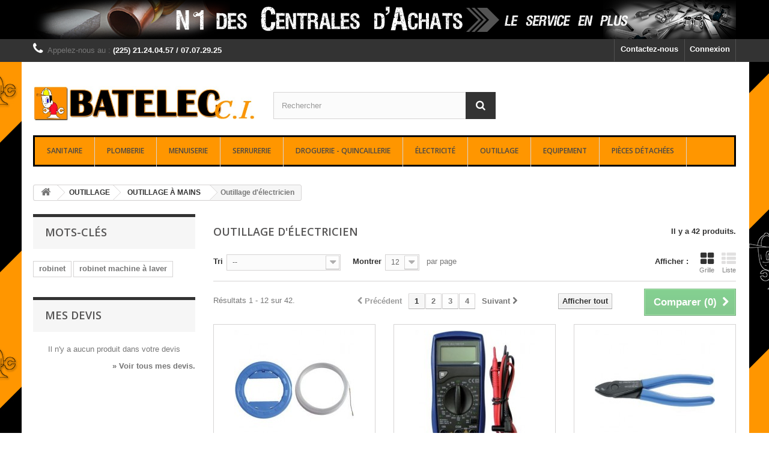

--- FILE ---
content_type: text/html; charset=utf-8
request_url: https://batelec-ci.com/110-outillage-d-electricien
body_size: 21035
content:
<!DOCTYPE HTML>
<!--[if lt IE 7]> <html class="no-js lt-ie9 lt-ie8 lt-ie7 " lang="fr"><![endif]-->
<!--[if IE 7]><html class="no-js lt-ie9 lt-ie8 ie7" lang="fr"><![endif]-->
<!--[if IE 8]><html class="no-js lt-ie9 ie8" lang="fr"><![endif]-->
<!--[if gt IE 8]> <html class="no-js ie9" lang="fr"><![endif]-->
<html lang="fr">
	<head>
		<meta charset="utf-8" />
		<title>Outillage d&#039;électricien - batelec-ci</title>
		<meta name="generator" content="PrestaShop" />
		<meta name="robots" content="index,follow" />
		<meta name="viewport" content="width=device-width, minimum-scale=0.25, maximum-scale=1.6, initial-scale=1.0" /> 
		<meta name="apple-mobile-web-app-capable" content="yes" /> 
		<link rel="icon" type="image/vnd.microsoft.icon" href="/img/favicon.ico?1415283925" />
		<link rel="shortcut icon" type="image/x-icon" href="/img/favicon.ico?1415283925" />
			<link rel="stylesheet" href="/themes/default-bootstrap/css/global.css" type="text/css" media="all" />
			<link rel="stylesheet" href="/themes/default-bootstrap/css/autoload/highdpi.css" type="text/css" media="all" />
			<link rel="stylesheet" href="/themes/default-bootstrap/css/autoload/responsive-tables.css" type="text/css" media="all" />
			<link rel="stylesheet" href="/themes/default-bootstrap/css/autoload/uniform.default.css" type="text/css" media="all" />
			<link rel="stylesheet" href="/js/jquery/plugins/fancybox/jquery.fancybox.css" type="text/css" media="all" />
			<link rel="stylesheet" href="/themes/default-bootstrap/css/product_list.css" type="text/css" media="all" />
			<link rel="stylesheet" href="/themes/default-bootstrap/css/category.css" type="text/css" media="all" />
			<link rel="stylesheet" href="/themes/default-bootstrap/css/scenes.css" type="text/css" media="all" />
			<link rel="stylesheet" href="/themes/default-bootstrap/css/modules/blockbanner/blockbanner.css" type="text/css" media="all" />
			<link rel="stylesheet" href="/themes/default-bootstrap/css/modules/blockcategories/blockcategories.css" type="text/css" media="all" />
			<link rel="stylesheet" href="/themes/default-bootstrap/css/modules/blockcontact/blockcontact.css" type="text/css" media="all" />
			<link rel="stylesheet" href="/themes/default-bootstrap/css/modules/blocksearch/blocksearch.css" type="text/css" media="all" />
			<link rel="stylesheet" href="/js/jquery/plugins/autocomplete/jquery.autocomplete.css" type="text/css" media="all" />
			<link rel="stylesheet" href="/themes/default-bootstrap/css/modules/blocktags/blocktags.css" type="text/css" media="all" />
			<link rel="stylesheet" href="/themes/default-bootstrap/css/modules/blockuserinfo/blockuserinfo.css" type="text/css" media="all" />
			<link rel="stylesheet" href="/themes/default-bootstrap/css/modules/blockviewed/blockviewed.css" type="text/css" media="all" />
			<link rel="stylesheet" href="/modules/homefeatured/css/homefeatured.css" type="text/css" media="all" />
			<link rel="stylesheet" href="/modules/themeconfigurator/css/hooks.css" type="text/css" media="all" />
			<link rel="stylesheet" href="/modules/quotation/views/css/quotation.css" type="text/css" media="all" />
			<link rel="stylesheet" href="/themes/default-bootstrap/css/modules/blocktopmenu/css/blocktopmenu.css" type="text/css" media="all" />
			<link rel="stylesheet" href="/themes/default-bootstrap/css/modules/blocktopmenu/css/superfish-modified.css" type="text/css" media="all" />
		<script type="text/javascript">
var FancyboxI18nClose = 'Fermer';
var FancyboxI18nNext = 'Suivant';
var FancyboxI18nPrev = 'Pr&eacute;c&eacute;dent';
var ajaxsearch = true;
var baseDir = 'https://batelec-ci.com/';
var baseUri = 'https://batelec-ci.com/';
var blocksearch_type = 'top';
var comparator_max_item = 3;
var comparedProductsIds = [];
var contentOnly = false;
var displayList = false;
var id_lang = 1;
var instantsearch = false;
var isGuest = 0;
var isLogged = 0;
var max_item = 'Vous ne pouvez pas ajouter plus de 3 produit(s) dans le comparateur.';
var min_item = 'Veuillez choisir au moins 1 produit.';
var page_name = 'category';
var priceDisplayMethod = 0;
var priceDisplayPrecision = 0;
var quickView = true;
var request = 'https://batelec-ci.com/110-outillage-d-electricien';
var roundMode = 2;
var search_url = 'https://batelec-ci.com/recherche';
var static_token = '2b204212b3b0a1545053216e4da40d9a';
var token = 'b283fa2d408cb4ecf14f47576a0c102e';
var usingSecureMode = true;
</script>

		<script type="text/javascript" src="/js/jquery/jquery-1.11.0.min.js"></script>
		<script type="text/javascript" src="/js/jquery/jquery-migrate-1.2.1.min.js"></script>
		<script type="text/javascript" src="/js/jquery/plugins/jquery.easing.js"></script>
		<script type="text/javascript" src="/js/tools.js"></script>
		<script type="text/javascript" src="/themes/default-bootstrap/js/global.js"></script>
		<script type="text/javascript" src="/themes/default-bootstrap/js/autoload/10-bootstrap.min.js"></script>
		<script type="text/javascript" src="/themes/default-bootstrap/js/autoload/15-jquery.total-storage.min.js"></script>
		<script type="text/javascript" src="/themes/default-bootstrap/js/autoload/15-jquery.uniform-modified.js"></script>
		<script type="text/javascript" src="/js/jquery/plugins/fancybox/jquery.fancybox.js"></script>
		<script type="text/javascript" src="/themes/default-bootstrap/js/products-comparison.js"></script>
		<script type="text/javascript" src="/themes/default-bootstrap/js/category.js"></script>
		<script type="text/javascript" src="/themes/default-bootstrap/js/tools/treeManagement.js"></script>
		<script type="text/javascript" src="/js/jquery/plugins/autocomplete/jquery.autocomplete.js"></script>
		<script type="text/javascript" src="/themes/default-bootstrap/js/modules/blocksearch/blocksearch.js"></script>
		<script type="text/javascript" src="/modules/quotation/views/js/quotation.js"></script>
		<script type="text/javascript" src="/themes/default-bootstrap/js/modules/blocktopmenu/js/hoverIntent.js"></script>
		<script type="text/javascript" src="/themes/default-bootstrap/js/modules/blocktopmenu/js/superfish-modified.js"></script>
		<script type="text/javascript" src="/themes/default-bootstrap/js/modules/blocktopmenu/js/blocktopmenu.js"></script>
			<script type="text/javascript">use_quotation_animation = false; </script>
			<script type="text/javascript">
				function getQuotationParentInformations()
				{
					var information_parent = {};
					information_parent.height_window = $(window).height();
					information_parent.width_document = $(document).width();
					information_parent.scroll_top = $(document).scrollTop();
					return information_parent;
				}

				function place_quotation_lightbox(set_top)
				{
					if (window.self  !==  window.top)
					{
						if (parent.$('#layer_quotation').size() == 0) return;

						var information_parent = parent.getQuotationParentInformations();

						var quotation_lightbox_width = parent.$('#layer_quotation').width();
						var quotation_lightbox_height = parent.$('#layer_quotation').height();
						var quotation_document_width = information_parent.width_document;
						var quotation_document_height = information_parent.height_window;

						var quotation_left_lightbox = ((quotation_document_width - quotation_lightbox_width)/2);
						var quotation_top_lightbox = (((quotation_document_height - quotation_lightbox_height)/2) + information_parent.scroll_top);

						if (quotation_top_lightbox <= 0)
							quotation_top_lightbox = 0;
						if (quotation_left_lightbox <= 0)
							quotation_left_lightbox = 0;

						parent.$('#layer_quotation').css('left', quotation_left_lightbox);
						if (set_top) parent.$('#layer_quotation').css('top', quotation_top_lightbox);
					}
					else
					{
						if ($('#layer_quotation').size() == 0) return;

						var quotation_lightbox_width = $('#layer_quotation').width();
						var quotation_lightbox_height = $('#layer_quotation').height();
						var quotation_document_width = $(document).width();
						var quotation_document_height = $(window).height();

						var quotation_left_lightbox = ((quotation_document_width - quotation_lightbox_width)/2);
						var quotation_top_lightbox = (((quotation_document_height - quotation_lightbox_height)/2) + $(document).scrollTop());

						if (quotation_top_lightbox <= 0)
							quotation_top_lightbox = 0;
						if (quotation_left_lightbox <= 0)
							quotation_left_lightbox = 0;

						$('#layer_quotation').css('left', quotation_left_lightbox);
						if (set_top) $('#layer_quotation').css('top', quotation_top_lightbox);
					}
				}

				$(window).resize(function() {
					place_quotation_lightbox(false);
				});
			</script>
			
		<link rel="stylesheet" href="https://fonts.googleapis.com/css?family=Open+Sans:300,600&amp;subset=latin,latin-ext" type="text/css" media="all" />
		<!--[if IE 8]>
		<script src="https://oss.maxcdn.com/libs/html5shiv/3.7.0/html5shiv.js"></script>
		<script src="https://oss.maxcdn.com/libs/respond.js/1.3.0/respond.min.js"></script>
		<![endif]-->
	</head>
	<body id="category" class="category category-110 category-outillage-d-electricien hide-right-column lang_fr">
					<div id="page">
			<div class="header-container">
				<header id="header">
					<div class="banner">
						<div class="container">
							<div class="row">
								<a href="http://batelec-ci.com/" title="">
	<img class="img-responsive" src="https://batelec-ci.com/modules/blockbanner/img/e483913456c26dba649c80a0dcb297f0.png" alt="" title="" width="1170" height="65" />
</a>

							</div>
						</div>
					</div>
					<div class="nav">
						<div class="container">
							<div class="row">
								<nav><!-- Block user information module NAV  -->
<div class="header_user_info">
			<a class="login" href="https://batelec-ci.com/mon-compte" rel="nofollow" title="Identifiez-vous">
			Connexion
		</a>
	</div>
<!-- /Block usmodule NAV -->
<div id="contact-link">
	<a href="https://batelec-ci.com/contactez-nous" title="Contactez-nous">Contactez-nous</a>
</div>
	<span class="shop-phone">
		<i class="icon-phone"></i>Appelez-nous au : <strong>(225)  21.24.04.57 / 07.07.29.25</strong>
	</span>
</nav>
							</div>
						</div>
					</div>
					<div>
						<div class="container">
							<div class="row">
								<div id="header_logo">
									<a href="http://batelec-ci.com/" title="batelec-ci">
										<img class="logo img-responsive" src="https://batelec-ci.com/img/batelec-ci-1409446199.jpg" alt="batelec-ci" width="650" height="100"/>
									</a>
								</div>
								<!-- Block search module TOP -->
<div id="search_block_top" class="col-sm-4 clearfix">
	<form id="searchbox" method="get" action="https://batelec-ci.com/recherche" >
		<input type="hidden" name="controller" value="search" />
		<input type="hidden" name="orderby" value="position" />
		<input type="hidden" name="orderway" value="desc" />
		<input class="search_query form-control" type="text" id="search_query_top" name="search_query" placeholder="Rechercher" value="" />
		<button type="submit" name="submit_search" class="btn btn-default button-search">
			<span>Rechercher</span>
		</button>
	</form>
</div>
<!-- /Block search module TOP -->	<!-- Menu -->
	<div id="block_top_menu" class="sf-contener clearfix col-lg-12">
		<div class="cat-title">Catégories</div>
		<ul class="sf-menu clearfix menu-content">
			<li><a href="https://batelec-ci.com/3-sanitaire" title="SANITAIRE">SANITAIRE</a><ul><li><a href="https://batelec-ci.com/12-robinetterie" title="ROBINETTERIE">ROBINETTERIE</a><ul><li><a href="https://batelec-ci.com/583-mitigeurs-ideal-standard" title="Mitigeurs Ideal Standard">Mitigeurs Ideal Standard</a></li><li><a href="https://batelec-ci.com/580-mitigeurs-grohe" title="Mitigeurs Grohe">Mitigeurs Grohe</a></li><li><a href="https://batelec-ci.com/585-mitigeurs-roca" title="Mitigeurs Roca">Mitigeurs Roca</a></li><li><a href="https://batelec-ci.com/582-mitigeurs-jacob-delafon" title="Mitigeurs Jacob Delafon">Mitigeurs Jacob Delafon</a></li><li><a href="https://batelec-ci.com/581-melangeurs-grohe" title="Mélangeurs Grohe">Mélangeurs Grohe</a></li><li><a href="https://batelec-ci.com/263-thermostatiques" title="Thermostatiques">Thermostatiques</a></li><li><a href="https://batelec-ci.com/264-melangeurs" title="Mélangeurs">Mélangeurs</a></li><li><a href="https://batelec-ci.com/265-robinetterie-de-renovation" title="Robinetterie de rénovation">Robinetterie de rénovation</a></li><li><a href="https://batelec-ci.com/266-raccords-sanitaires" title="Raccords sanitaires">Raccords sanitaires</a></li><li><a href="https://batelec-ci.com/267-flexibles-de-raccordement" title="Flexibles de raccordement">Flexibles de raccordement</a></li><li><a href="https://batelec-ci.com/268-robinet-d-arret-et-clapet-anti-retour" title="Robinet d'arrêt et clapet anti-retour">Robinet d'arrêt et clapet anti-retour</a></li><li><a href="https://batelec-ci.com/269-economie-d-eau-du-robinet" title="Economie d'eau du robinet">Economie d'eau du robinet</a></li><li><a href="https://batelec-ci.com/270-pieces-et-accessoires-de-robinet" title="Pièces et accessoires de robinet">Pièces et accessoires de robinet</a></li><li><a href="https://batelec-ci.com/271-mobilier-et-packs" title="Mobilier et packs">Mobilier et packs</a></li><li><a href="https://batelec-ci.com/584-mitigeurs-hansgrohe" title="Mitigeurs Hansgrohe">Mitigeurs Hansgrohe</a></li><li><a href="https://batelec-ci.com/560-robinetterie-autres-marques" title="Robinetterie autres marques">Robinetterie autres marques</a></li><li><a href="https://batelec-ci.com/589-thermostatiques-grohe" title="Thermostatiques Grohe">Thermostatiques Grohe</a></li><li><a href="https://batelec-ci.com/590-thermostatiques-hansgrohe" title="Thermostatiques Hansgrohe">Thermostatiques Hansgrohe</a></li></ul></li><li><a href="https://batelec-ci.com/13-collectivite" title="COLLECTIVITÉ">COLLECTIVITÉ</a><ul><li><a href="https://batelec-ci.com/272-thermostatiques-collectif" title="Thermostatiques collectif">Thermostatiques collectif</a></li><li><a href="https://batelec-ci.com/273-temporise-delabie-et-presto" title="Temporisé Delabie et Presto">Temporisé Delabie et Presto</a></li><li><a href="https://batelec-ci.com/274-temporises-autres-marques" title="Temporisés autres marques">Temporisés autres marques</a></li><li><a href="https://batelec-ci.com/275-robinetterie-infra-rouge-ir" title="Robinetterie infra-rouge (IR)">Robinetterie infra-rouge (IR)</a></li><li><a href="https://batelec-ci.com/276-robinetterie-cuisine-professionnelle" title="Robinetterie cuisine professionnelle">Robinetterie cuisine professionnelle</a></li><li><a href="https://batelec-ci.com/277-hygiene-et-equipement-pmr" title="Hygiène et équipement PMR">Hygiène et équipement PMR</a></li><li><a href="https://batelec-ci.com/278-robinetterie-laboratoire" title="Robinetterie laboratoire">Robinetterie laboratoire</a></li><li><a href="https://batelec-ci.com/279-robinetterie-de-securite" title="Robinetterie de sécurité">Robinetterie de sécurité</a></li><li><a href="https://batelec-ci.com/280-robinetterie-hygiene-hospitaliere-et-mitigeurs-au-coude" title="Robinetterie hygiène hospitalière et mitigeurs au coude">Robinetterie hygiène hospitalière et mitigeurs au coude</a></li></ul></li><li><a href="https://batelec-ci.com/14-douche" title="DOUCHE">DOUCHE</a><ul><li><a href="https://batelec-ci.com/281-cabines-de-douche-et-parois" title="Cabines de douche et parois">Cabines de douche et parois</a></li><li><a href="https://batelec-ci.com/282-receveurs-de-douche" title="Receveurs de douche">Receveurs de douche</a></li><li><a href="https://batelec-ci.com/283-rideaux-de-douche-et-accessoires" title="Rideaux de douche et accessoires">Rideaux de douche et accessoires</a></li><li><a href="https://batelec-ci.com/284-ensembles-de-douche-et-douchettes" title="Ensembles de douche et douchettes">Ensembles de douche et douchettes</a></li><li><a href="https://batelec-ci.com/285-flexibles-supports-et-pommes-de-douche" title="Flexibles, supports et pommes de douche">Flexibles, supports et pommes de douche</a></li><li><a href="https://batelec-ci.com/286-colonnes-de-douche" title="Colonnes de douche">Colonnes de douche</a></li><li><a href="https://batelec-ci.com/287-gamme-accessoires-plastique" title="Gamme accessoires plastique">Gamme accessoires plastique</a></li><li><a href="https://batelec-ci.com/288-gamme-accessoires-metal" title="Gamme accessoires métal">Gamme accessoires métal</a></li><li><a href="https://batelec-ci.com/289-accessoires-divers" title="Accessoires divers">Accessoires divers</a></li></ul></li><li><a href="https://batelec-ci.com/15-vidage" title="VIDAGE">VIDAGE</a><ul><li><a href="https://batelec-ci.com/290-vidage-cuisine" title="Vidage cuisine">Vidage cuisine</a></li><li><a href="https://batelec-ci.com/291-vidage-de-lavabos-et-bidets" title="Vidage de lavabos et bidets">Vidage de lavabos et bidets</a></li><li><a href="https://batelec-ci.com/292-soupape-anti-vide-et-aerateur" title="Soupape anti-vide et aérateur">Soupape anti-vide et aérateur</a></li><li><a href="https://batelec-ci.com/293-vidage-baignoire-et-douche" title="Vidage baignoire et douche">Vidage baignoire et douche</a></li><li><a href="https://batelec-ci.com/294-vidage-d-urinoir" title="Vidage d'urinoir">Vidage d'urinoir</a></li><li><a href="https://batelec-ci.com/295-flexibles-d-evacuation" title="Flexibles d'évacuation">Flexibles d'évacuation</a></li><li><a href="https://batelec-ci.com/296-vidage-de-laboratoire" title="Vidage de laboratoire">Vidage de laboratoire</a></li><li><a href="https://batelec-ci.com/297-accessoires-de-vidage" title="Accessoires de vidage">Accessoires de vidage</a></li><li><a href="https://batelec-ci.com/298-siphons-de-sol" title="Siphons de sol">Siphons de sol</a></li></ul></li><li><a href="https://batelec-ci.com/16-wc" title="WC">WC</a><ul><li><a href="https://batelec-ci.com/299-abattants-et-fixations" title="Abattants et fixations">Abattants et fixations</a></li><li><a href="https://batelec-ci.com/300-packs-wc-et-urinoir" title="Packs WC et urinoir">Packs WC et urinoir</a></li><li><a href="https://batelec-ci.com/301-wc-compacts-et-broyeurs" title="WC compacts et broyeurs">WC compacts et broyeurs</a></li><li><a href="https://batelec-ci.com/302-bati-supports" title="Bâti-supports">Bâti-supports</a></li><li><a href="https://batelec-ci.com/303-reservoirs-de-chasse-et-accessoires" title="Réservoirs de chasse et accessoires">Réservoirs de chasse et accessoires</a></li><li><a href="https://batelec-ci.com/304-mecanismes-de-chasse" title="Mécanismes de chasse">Mécanismes de chasse</a></li><li><a href="https://batelec-ci.com/305-robinets-flotteurs-et-robinets-d-arret" title="Robinets flotteurs et robinets d'arrêt">Robinets flotteurs et robinets d'arrêt</a></li><li><a href="https://batelec-ci.com/306-pipes-wc-et-rondelles-de-chasses" title="Pipes WC et rondelles de chasses">Pipes WC et rondelles de chasses</a></li></ul></li></ul></li><li><a href="https://batelec-ci.com/4-plomberie" title="PLOMBERIE">PLOMBERIE</a><ul><li><a href="https://batelec-ci.com/17-batiment" title="BÂTIMENT">BÂTIMENT</a><ul><li><a href="https://batelec-ci.com/222-vannes" title="Vannes">Vannes</a></li><li><a href="https://batelec-ci.com/223-robinetterie-batiment" title="Robinetterie bâtiment">Robinetterie bâtiment</a></li><li><a href="https://batelec-ci.com/224-accessoires-machine-a-laver" title="Accessoires machine à laver">Accessoires machine à laver</a></li><li><a href="https://batelec-ci.com/225-arrosage" title="Arrosage">Arrosage</a></li><li><a href="https://batelec-ci.com/226-eaux-pluviales" title="Eaux pluviales">Eaux pluviales</a></li><li><a href="https://batelec-ci.com/227-traitement-de-l-eau" title="Traitement de l'eau">Traitement de l'eau</a></li><li><a href="https://batelec-ci.com/228-chauffe-eau" title="Chauffe-eau">Chauffe-eau</a></li><li><a href="https://batelec-ci.com/229-protection-securite" title="Protection, sécurité">Protection, sécurité</a></li><li><a href="https://batelec-ci.com/230-vmc-et-extracteur" title="VMC et extracteur">VMC et extracteur</a></li><li><a href="https://batelec-ci.com/231-entrees-d-air-autoreglables" title="Entrées d'air autoréglables">Entrées d'air autoréglables</a></li><li><a href="https://batelec-ci.com/232-entrees-d-air-aluminium-renson" title="Entrées d'air aluminium Renson">Entrées d'air aluminium Renson</a></li><li><a href="https://batelec-ci.com/233-grilles-d-aeration-renson" title="Grilles d'aération Renson">Grilles d'aération Renson</a></li><li><a href="https://batelec-ci.com/234-grilles-d-aeration-metal" title="Grilles d'aération métal">Grilles d'aération métal</a></li><li><a href="https://batelec-ci.com/235-grilles-d-aeration-plastique" title="Grilles d'aération plastique">Grilles d'aération plastique</a></li><li><a href="https://batelec-ci.com/236-systemes-de-securite-incendie" title="Systèmes de sécurité incendie">Systèmes de sécurité incendie</a></li></ul></li><li><a href="https://batelec-ci.com/18-raccords" title="RACCORDS">RACCORDS</a><ul><li><a href="https://batelec-ci.com/237-raccords-per" title="Raccords PER">Raccords PER</a></li><li><a href="https://batelec-ci.com/238-raccords-multicouche" title="Raccords Multicouche">Raccords Multicouche</a></li><li><a href="https://batelec-ci.com/239-distribution" title="Distribution">Distribution</a></li><li><a href="https://batelec-ci.com/240-raccords-cuivre" title="Raccords cuivre">Raccords cuivre</a></li><li><a href="https://batelec-ci.com/241-raccords-laiton" title="Raccords laiton">Raccords laiton</a></li><li><a href="https://batelec-ci.com/242-raccords-fonte-acier-et-inox" title="Raccords fonte, acier et inox">Raccords fonte, acier et inox</a></li><li><a href="https://batelec-ci.com/243-raccords-pvc" title="Raccords PVC">Raccords PVC</a></li><li><a href="https://batelec-ci.com/244-raccords-plastique" title="Raccords plastique">Raccords plastique</a></li><li><a href="https://batelec-ci.com/245-isolation-et-reparation" title="Isolation et réparation">Isolation et réparation</a></li><li><a href="https://batelec-ci.com/558-raccords-fonte" title="Raccords fonte">Raccords fonte</a></li><li><a href="https://batelec-ci.com/559-acier-et-inox" title="acier et inox">acier et inox</a></li></ul></li><li><a href="https://batelec-ci.com/19-chauffage" title="CHAUFFAGE">CHAUFFAGE</a><ul><li><a href="https://batelec-ci.com/246-climatiseurs-et-ventilateurs" title="Climatiseurs et ventilateurs">Climatiseurs et ventilateurs</a></li><li><a href="https://batelec-ci.com/247-circulateurs-eau-chaude-sanitaire" title="Circulateurs eau chaude sanitaire">Circulateurs eau chaude sanitaire</a></li><li><a href="https://batelec-ci.com/248-seche-serviette" title="Sèche serviette">Sèche serviette</a></li><li><a href="https://batelec-ci.com/249-robinets-radiateur-et-accessoires" title="Robinets radiateur et accessoires">Robinets radiateur et accessoires</a></li><li><a href="https://batelec-ci.com/250-securite-chauffage" title="Sécurité chauffage">Sécurité chauffage</a></li><li><a href="https://batelec-ci.com/251-circulateurs-chauffage" title="Circulateurs chauffage">Circulateurs chauffage</a></li><li><a href="https://batelec-ci.com/252-solaire" title="Solaire">Solaire</a></li><li><a href="https://batelec-ci.com/253-depart-chaudiere" title="Départ chaudière">Départ chaudière</a></li><li><a href="https://batelec-ci.com/254-regulation" title="Régulation">Régulation</a></li><li><a href="https://batelec-ci.com/255-fioul" title="Fioul">Fioul</a></li></ul></li><li><a href="https://batelec-ci.com/20-gaz" title="GAZ">GAZ</a><ul><li><a href="https://batelec-ci.com/256-gaz-butane" title="Gaz butane">Gaz butane</a></li><li><a href="https://batelec-ci.com/257-gaz-propane" title="Gaz propane">Gaz propane</a></li><li><a href="https://batelec-ci.com/258-raccordement-butane-propane" title="Raccordement butane-propane">Raccordement butane-propane</a></li><li><a href="https://batelec-ci.com/259-gaz-naturel" title="Gaz naturel">Gaz naturel</a></li><li><a href="https://batelec-ci.com/260-raccordement-gaz-naturel" title="Raccordement gaz naturel">Raccordement gaz naturel</a></li><li><a href="https://batelec-ci.com/261-securite-gaz" title="Sécurité gaz">Sécurité gaz</a></li></ul></li></ul></li><li><a href="https://batelec-ci.com/5-menuiserie" title="MENUISERIE">MENUISERIE</a><ul><li><a href="https://batelec-ci.com/21-ameublement" title="AMEUBLEMENT">AMEUBLEMENT</a><ul><li><a href="https://batelec-ci.com/191-amenagement-du-placard" title="Aménagement du placard">Aménagement du placard</a></li><li><a href="https://batelec-ci.com/192-amenagement-de-bureau" title="Aménagement de bureau">Aménagement de bureau</a></li><li><a href="https://batelec-ci.com/193-garnitures-de-meubles" title="Garnitures de meubles">Garnitures de meubles</a></li><li><a href="https://batelec-ci.com/194-gabarits-et-outils-de-percage" title="Gabarits et outils de perçage">Gabarits et outils de perçage</a></li><li><a href="https://batelec-ci.com/195-charnieres-invisibles-et-paumelles" title="Charnières invisibles et paumelles">Charnières invisibles et paumelles</a></li><li><a href="https://batelec-ci.com/196-cotes-de-tiroirs-et-coulisses" title="Côtés de tiroirs et coulisses">Côtés de tiroirs et coulisses</a></li><li><a href="https://batelec-ci.com/197-ferrures-d-assemblage-de-meuble" title="Ferrures d'assemblage de meuble">Ferrures d'assemblage de meuble</a></li><li><a href="https://batelec-ci.com/198-pietement" title="Piètement">Piètement</a></li><li><a href="https://batelec-ci.com/199-fermetures-de-meubles" title="Fermetures de meubles">Fermetures de meubles</a></li><li><a href="https://batelec-ci.com/200-agencement-de-cuisine-et-de-meubles" title="Agencement de cuisine et de meubles">Agencement de cuisine et de meubles</a></li><li><a href="https://batelec-ci.com/201-finition" title="Finition">Finition</a></li></ul></li><li><a href="https://batelec-ci.com/22-garnitures" title="GARNITURES">GARNITURES</a><ul><li><a href="https://batelec-ci.com/202-ensembles-sur-plaque" title="Ensembles sur plaque">Ensembles sur plaque</a></li><li><a href="https://batelec-ci.com/203-ensembles-sur-rosaces" title="Ensembles sur rosaces">Ensembles sur rosaces</a></li><li><a href="https://batelec-ci.com/204-ensembles-pour-portes-palieres" title="Ensembles pour portes palières">Ensembles pour portes palières</a></li><li><a href="https://batelec-ci.com/205-poignees-de-fenetre" title="Poignées de fenêtre">Poignées de fenêtre</a></li><li><a href="https://batelec-ci.com/206-boutons-de-cremone" title="Boutons de crémone">Boutons de crémone</a></li><li><a href="https://batelec-ci.com/207-poignees-de-tirage" title="Poignées de tirage">Poignées de tirage</a></li><li><a href="https://batelec-ci.com/208-bouton-de-porte-et-heurtoir" title="Bouton de porte et heurtoir">Bouton de porte et heurtoir</a></li><li><a href="https://batelec-ci.com/209-accessoires-de-bequillage" title="Accessoires de béquillage">Accessoires de béquillage</a></li><li><a href="https://batelec-ci.com/210-butoirs-et-arrets" title="Butoirs et arrêts">Butoirs et arrêts</a></li><li><a href="https://batelec-ci.com/211-entrebailleurs-guichets-et-judas" title="Entrebailleurs, guichets et judas">Entrebailleurs, guichets et judas</a></li><li><a href="https://batelec-ci.com/212-cremones-de-porte-en-applique" title="Crémones de porte en applique">Crémones de porte en applique</a></li></ul></li><li><a href="https://batelec-ci.com/23-fermetures" title="FERMETURES">FERMETURES</a><ul><li><a href="https://batelec-ci.com/213-fermetures-de-caisse" title="Fermetures de caisse">Fermetures de caisse</a></li><li><a href="https://batelec-ci.com/214-cadenas" title="Cadenas">Cadenas</a></li><li><a href="https://batelec-ci.com/215-targettes-et-verrous" title="Targettes et Verrous">Targettes et Verrous</a></li><li><a href="https://batelec-ci.com/216-ferrures-de-volet" title="Ferrures de volet">Ferrures de volet</a></li><li><a href="https://batelec-ci.com/217-ferrures-de-portails" title="Ferrures de portails">Ferrures de portails</a></li><li><a href="https://batelec-ci.com/218-ferrures-de-portes-exterieures" title="Ferrures de portes extérieures">Ferrures de portes extérieures</a></li><li><a href="https://batelec-ci.com/219-ferrures-coulissantes-pour-portes-d-interieur" title="Ferrures coulissantes pour portes d'intérieur">Ferrures coulissantes pour portes d'intérieur</a></li><li><a href="https://batelec-ci.com/220-ferrures-de-glacieres" title="Ferrures de glacières">Ferrures de glacières</a></li><li><a href="https://batelec-ci.com/221-paumelles-fiches-et-charnieres" title="Paumelles, fiches et charnières">Paumelles, fiches et charnières</a></li></ul></li></ul></li><li><a href="https://batelec-ci.com/6-serrurerie" title="SERRURERIE">SERRURERIE</a><ul><li><a href="https://batelec-ci.com/24-bois-pvc-alu" title="BOIS - PVC - ALU">BOIS - PVC - ALU</a><ul><li><a href="https://batelec-ci.com/168-mecanismes-d-ouvrants-a-la-francaise" title="Mécanismes d'ouvrants à la française">Mécanismes d'ouvrants à la française</a></li><li><a href="https://batelec-ci.com/169-poignees-et-verrous-pour-menuiserie-aluminium" title="Poignées et verrous pour menuiserie aluminium">Poignées et verrous pour menuiserie aluminium</a></li><li><a href="https://batelec-ci.com/170-menuiserie-aluminium-et-acier" title="Menuiserie aluminium et acier">Menuiserie aluminium et acier</a></li><li><a href="https://batelec-ci.com/171-ferme-imposte" title="Ferme imposte">Ferme imposte</a></li><li><a href="https://batelec-ci.com/172-ferme-portes-et-pivots" title="Ferme-portes et pivots">Ferme-portes et pivots</a></li><li><a href="https://batelec-ci.com/173-joints" title="Joints">Joints</a></li><li><a href="https://batelec-ci.com/174-plinthes-et-bandes-de-seuil" title="Plinthes et bandes de seuil">Plinthes et bandes de seuil</a></li><li><a href="https://batelec-ci.com/175-seuils-aluminium" title="Seuils aluminium">Seuils aluminium</a></li><li><a href="https://batelec-ci.com/176-accessoires-vitrage" title="Accessoires vitrage">Accessoires vitrage</a></li></ul></li><li><a href="https://batelec-ci.com/25-serrures" title="SERRURES">SERRURES</a><ul><li><a href="https://batelec-ci.com/177-cylindres" title="Cylindres">Cylindres</a></li><li><a href="https://batelec-ci.com/178-les-serrures" title="Les Serrures">Les Serrures</a></li><li><a href="https://batelec-ci.com/179-verrous" title="Verrous">Verrous</a></li><li><a href="https://batelec-ci.com/180-serrures-et-cremones-pour-issue-de-secours" title="Serrures et crémones pour issue de secours">Serrures et crémones pour issue de secours</a></li><li><a href="https://batelec-ci.com/579-guichets-et-judas" title="guichets et judas">guichets et judas</a></li></ul></li><li><a href="https://batelec-ci.com/26-controle-d-acces-desenfumage" title="CONTRÔLE D'ACCÈS - DÉSENFUMAGE">CONTRÔLE D'ACCÈS - DÉSENFUMAGE</a><ul><li><a href="https://batelec-ci.com/181-controle-d-acces-autonome" title="Contrôle d'accès autonome">Contrôle d'accès autonome</a></li><li><a href="https://batelec-ci.com/182-clavier-a-code-interphonie-vigik" title="Clavier à code - Interphonie - Vigik">Clavier à code - Interphonie - Vigik</a></li><li><a href="https://batelec-ci.com/183-automatismes" title="Automatismes">Automatismes</a></li><li><a href="https://batelec-ci.com/184-gaches-electriques" title="Gâches électriques">Gâches électriques</a></li><li><a href="https://batelec-ci.com/185-ventouses-electro-magnetiques" title="Ventouses électro-magnétiques">Ventouses électro-magnétiques</a></li><li><a href="https://batelec-ci.com/186-serrures-electriques" title="Serrures électriques">Serrures électriques</a></li><li><a href="https://batelec-ci.com/187-serrures-electriques-en-applique" title="Serrures électriques en applique">Serrures électriques en applique</a></li><li><a href="https://batelec-ci.com/188-verrouillage-electrique-das-a-la-norme-nf-s-61-937" title="Verrouillage électrique D.A.S. à la Norme NF S 61 937">Verrouillage électrique D.A.S. à la Norme NF S 61 937</a></li><li><a href="https://batelec-ci.com/189-accessoires-controle-d-acces" title="Accessoires contrôle d'accès">Accessoires contrôle d'accès</a></li><li><a href="https://batelec-ci.com/190-desenfumage-et-compartimentage" title="Désenfumage et compartimentage">Désenfumage et compartimentage</a></li></ul></li></ul></li><li><a href="https://batelec-ci.com/7-droguerie-quincaillerie" title="DROGUERIE - QUINCAILLERIE">DROGUERIE - QUINCAILLERIE</a><ul><li><a href="https://batelec-ci.com/27-fixations" title="FIXATIONS">FIXATIONS</a><ul><li><a href="https://batelec-ci.com/139-chevilles" title="Chevilles">Chevilles</a></li><li><a href="https://batelec-ci.com/140-fixations-specifiques" title="Fixations spécifiques">Fixations spécifiques</a></li><li><a href="https://batelec-ci.com/141-colliers-de-serrage" title="Colliers de serrage">Colliers de serrage</a></li><li><a href="https://batelec-ci.com/142-visserie" title="Visserie">Visserie</a></li><li><a href="https://batelec-ci.com/143-pointes-et-clous" title="Pointes et clous">Pointes et clous</a></li><li><a href="https://batelec-ci.com/144-pointes-et-agrafes-pour-cloueur" title="Pointes et agrafes pour cloueur">Pointes et agrafes pour cloueur</a></li><li><a href="https://batelec-ci.com/145-pose-menuiseries-et-charpentes" title="Pose menuiseries et charpentes">Pose menuiseries et charpentes</a></li></ul></li><li><a href="https://batelec-ci.com/28-quincaillerie" title="QUINCAILLERIE">QUINCAILLERIE</a><ul><li><a href="https://batelec-ci.com/146-trappe-de-visite" title="Trappe de visite">Trappe de visite</a></li><li><a href="https://batelec-ci.com/147-roulettes" title="Roulettes">Roulettes</a></li><li><a href="https://batelec-ci.com/148-portemanteaux-et-pateres" title="Portemanteaux et patères">Portemanteaux et patères</a></li><li><a href="https://batelec-ci.com/149-boites-aux-lettres" title="Boîtes aux lettres">Boîtes aux lettres</a></li><li><a href="https://batelec-ci.com/150-rangements-securises" title="Rangements sécurisés">Rangements sécurisés</a></li><li><a href="https://batelec-ci.com/151-cordes-cables-et-chaines" title="Cordes, câbles et chaines">Cordes, câbles et chaines</a></li><li><a href="https://batelec-ci.com/152-accessoires-d-escalier" title="Accessoires d'escalier">Accessoires d'escalier</a></li></ul></li><li><a href="https://batelec-ci.com/29-droguerie" title="DROGUERIE">DROGUERIE</a><ul><li><a href="https://batelec-ci.com/153-insecticide-desherbant" title="Insecticide désherbant">Insecticide désherbant</a></li><li><a href="https://batelec-ci.com/154-peinture" title="Peinture">Peinture</a></li><li><a href="https://batelec-ci.com/155-vernis-et-cires" title="Vernis et cires">Vernis et cires</a></li><li><a href="https://batelec-ci.com/156-etancheite" title="Etanchéité">Etanchéité</a></li><li><a href="https://batelec-ci.com/157-collage" title="Collage">Collage</a></li><li><a href="https://batelec-ci.com/158-entretien-reparation" title="Entretien - Réparation">Entretien - Réparation</a></li><li><a href="https://batelec-ci.com/159-soudure" title="Soudure">Soudure</a></li><li><a href="https://batelec-ci.com/160-retouche-rebouchage-et-reparation" title="Retouche, rebouchage et réparation">Retouche, rebouchage et réparation</a></li><li><a href="https://batelec-ci.com/161-adhesifs-emballage" title="Adhésifs - Emballage">Adhésifs - Emballage</a></li><li><a href="https://batelec-ci.com/162-entretien-bureautique" title="Entretien bureautique">Entretien bureautique</a></li><li><a href="https://batelec-ci.com/163-assainissement" title="Assainissement">Assainissement</a></li><li><a href="https://batelec-ci.com/164-hygiene" title="Hygiène">Hygiène</a></li><li><a href="https://batelec-ci.com/165-maintenances-des-sols" title="Maintenances des sols">Maintenances des sols</a></li></ul></li><li><a href="https://batelec-ci.com/30-joints" title="JOINTS">JOINTS</a><ul><li><a href="https://batelec-ci.com/166-joints" title="Joints">Joints</a></li><li><a href="https://batelec-ci.com/167-les-coffrets" title="Les coffrets">Les coffrets</a></li></ul></li></ul></li><li><a href="https://batelec-ci.com/8-electricite" title="ÉLECTRICITÉ">ÉLECTRICITÉ</a><ul><li><a href="https://batelec-ci.com/31-coupure-et-protection" title="COUPURE ET PROTECTION">COUPURE ET PROTECTION</a><ul><li><a href="https://batelec-ci.com/115-branchement-au-reseau-electrique" title="Branchement au réseau électrique">Branchement au réseau électrique</a></li><li><a href="https://batelec-ci.com/116-modules-de-protection" title="Modules de protection">Modules de protection</a></li><li><a href="https://batelec-ci.com/117-modules-de-commandes-et-gestion" title="Modules de commandes et gestion">Modules de commandes et gestion</a></li><li><a href="https://batelec-ci.com/118-coffrets-de-repartition" title="Coffrets de répartition">Coffrets de répartition</a></li><li><a href="https://batelec-ci.com/119-repartition" title="Répartition">Répartition</a></li></ul></li><li><a href="https://batelec-ci.com/33-cables-et-conduits" title="CÂBLES ET CONDUITS">CÂBLES ET CONDUITS</a><ul><li><a href="https://batelec-ci.com/121-conduite-des-cables" title="Conduite des câbles">Conduite des câbles</a></li><li><a href="https://batelec-ci.com/122-branchements" title="Branchements">Branchements</a></li><li><a href="https://batelec-ci.com/123-connexion" title="Connexion">Connexion</a></li><li><a href="https://batelec-ci.com/124-mise-a-disposition-du-courant" title="Mise à disposition du courant">Mise à disposition du courant</a></li><li><a href="https://batelec-ci.com/125-cables" title="Câbles">Câbles</a></li><li><a href="https://batelec-ci.com/126-distribution-du-courant-par-le-sol" title="Distribution du courant par le sol">Distribution du courant par le sol</a></li><li><a href="https://batelec-ci.com/127-cables-et-conduits" title="Câbles et conduits">Câbles et conduits</a></li></ul></li><li><a href="https://batelec-ci.com/34-eclairage" title="ECLAIRAGE">ECLAIRAGE</a><ul><li><a href="https://batelec-ci.com/128-luminaire" title="Luminaire">Luminaire</a></li><li><a href="https://batelec-ci.com/129-eclairage-portatif" title="Eclairage portatif">Eclairage portatif</a></li><li><a href="https://batelec-ci.com/130-eclairage" title="Eclairage">Eclairage</a></li></ul></li><li><a href="https://batelec-ci.com/35-piles-et-accumulateurs" title="PILES ET ACCUMULATEURS">PILES ET ACCUMULATEURS</a><ul><li><a href="https://batelec-ci.com/131-accumulateurs" title="Accumulateurs">Accumulateurs</a></li><li><a href="https://batelec-ci.com/132-piles" title="Piles">Piles</a></li></ul></li><li><a href="https://batelec-ci.com/36-securite" title="SÉCURITÉ">SÉCURITÉ</a><ul><li><a href="https://batelec-ci.com/133-systemes-de-securite-incendie" title="Systèmes de sécurité incendie">Systèmes de sécurité incendie</a></li><li><a href="https://batelec-ci.com/134-sonnerie-et-interphonie" title="Sonnerie et interphonie">Sonnerie et interphonie</a></li><li><a href="https://batelec-ci.com/587-securite-incendie" title="Sécurité incendie">Sécurité incendie</a></li></ul></li><li><a href="https://batelec-ci.com/37-appareillage-du-batiment" title="APPAREILLAGE DU BÂTIMENT">APPAREILLAGE DU BÂTIMENT</a><ul><li><a href="https://batelec-ci.com/135-boites-d-encastrement-et-derivation" title="Boîtes d'encastrement et dérivation">Boîtes d'encastrement et dérivation</a></li><li><a href="https://batelec-ci.com/136-appareillage" title="Appareillage">Appareillage</a></li></ul></li><li><a href="https://batelec-ci.com/38-communication" title="COMMUNICATION">COMMUNICATION</a><ul><li><a href="https://batelec-ci.com/137-reseau-multimedia" title="Réseau multimédia">Réseau multimédia</a></li><li><a href="https://batelec-ci.com/138-communication" title="Communication">Communication</a></li></ul></li></ul></li><li><a href="https://batelec-ci.com/9-outillage" title="OUTILLAGE">OUTILLAGE</a><ul><li><a href="https://batelec-ci.com/39-electroportatif" title="ELECTROPORTATIF">ELECTROPORTATIF</a><ul><li><a href="https://batelec-ci.com/79-perceuses-visseuses" title="Perceuses-visseuses">Perceuses-visseuses</a></li><li><a href="https://batelec-ci.com/80-perceuses" title="Perceuses">Perceuses</a></li><li><a href="https://batelec-ci.com/81-perforateurs-et-perforateurs-burineurs" title="Perforateurs et perforateurs-burineurs">Perforateurs et perforateurs-burineurs</a></li><li><a href="https://batelec-ci.com/82-meuleuses-et-rainureuses" title="Meuleuses et rainureuses">Meuleuses et rainureuses</a></li><li><a href="https://batelec-ci.com/83-scies-electriques" title="Scies électriques">Scies électriques</a></li><li><a href="https://batelec-ci.com/89-ponceuses" title="Ponceuses">Ponceuses</a></li><li><a href="https://batelec-ci.com/84-rabot-et-defonceuse" title="Rabot et défonceuse">Rabot et défonceuse</a></li><li><a href="https://batelec-ci.com/85-fraiseuses-affleureuses-rainureuses" title="Fraiseuses - Affleureuses - Rainureuses">Fraiseuses - Affleureuses - Rainureuses</a></li><li><a href="https://batelec-ci.com/86-agrafeuses-et-cloueurs" title="Agrafeuses et Cloueurs">Agrafeuses et Cloueurs</a></li><li><a href="https://batelec-ci.com/87-decapeur" title="Décapeur">Décapeur</a></li><li><a href="https://batelec-ci.com/88-accessoires-pour-electro-portatif" title="Accessoires pour électro-portatif">Accessoires pour électro-portatif</a></li></ul></li><li><a href="https://batelec-ci.com/40-coupe-et-abrasifs" title="COUPE ET ABRASIFS">COUPE ET ABRASIFS</a><ul><li><a href="https://batelec-ci.com/90-meches-a-bois" title="Mèches à bois">Mèches à bois</a></li><li><a href="https://batelec-ci.com/91-fraises" title="Fraises">Fraises</a></li><li><a href="https://batelec-ci.com/92-lames-de-scies" title="Lames de scies">Lames de scies</a></li><li><a href="https://batelec-ci.com/93-fers-de-rabots-electro-portatifs" title="Fers de rabots électro-portatifs">Fers de rabots électro-portatifs</a></li><li><a href="https://batelec-ci.com/94-scies-trepans-et-scies-cloches" title="Scies trépans et scies cloches">Scies trépans et scies cloches</a></li><li><a href="https://batelec-ci.com/95-forets-et-tarauds" title="Forêts et tarauds">Forêts et tarauds</a></li><li><a href="https://batelec-ci.com/96-abrasifs" title="Abrasifs">Abrasifs</a></li><li><a href="https://batelec-ci.com/97-affutage" title="Affûtage">Affûtage</a></li><li><a href="https://batelec-ci.com/98-disques" title="Disques">Disques</a></li></ul></li><li><a href="https://batelec-ci.com/41-outillage-a-mains" title="OUTILLAGE À MAINS">OUTILLAGE À MAINS</a><ul><li><a href="https://batelec-ci.com/99-serrage" title="Serrage">Serrage</a></li><li><a href="https://batelec-ci.com/100-vissage" title="Vissage">Vissage</a></li><li><a href="https://batelec-ci.com/101-martellerie" title="Martellerie">Martellerie</a></li><li><a href="https://batelec-ci.com/102-coupe-et-usinage" title="Coupe et usinage">Coupe et usinage</a></li><li><a href="https://batelec-ci.com/103-mesure-controle-tracage" title="Mesure-contrôle-traçage">Mesure-contrôle-traçage</a></li><li><a href="https://batelec-ci.com/104-outillage-de-fixation" title="Outillage de fixation">Outillage de fixation</a></li><li><a href="https://batelec-ci.com/105-graissage" title="Graissage">Graissage</a></li><li><a href="https://batelec-ci.com/106-rangement-d-outils" title="Rangement d'outils">Rangement d'outils</a></li><li><a href="https://batelec-ci.com/107-soudage-et-brasage" title="Soudage et brasage">Soudage et brasage</a></li><li><a href="https://batelec-ci.com/108-outillage-du-plombier" title="Outillage du plombier">Outillage du plombier</a></li><li><a href="https://batelec-ci.com/109-outillage-du-climaticien" title="Outillage du climaticien">Outillage du climaticien</a></li><li class="sfHoverForce"><a href="https://batelec-ci.com/110-outillage-d-electricien" title="Outillage d'électricien">Outillage d'électricien</a></li><li><a href="https://batelec-ci.com/111-outillage-du-macon" title="Outillage du maçon">Outillage du maçon</a></li><li><a href="https://batelec-ci.com/112-outillage-du-carreleur" title="Outillage du carreleur">Outillage du carreleur</a></li><li><a href="https://batelec-ci.com/113-outils-de-peintre" title="Outils de peintre">Outils de peintre</a></li><li><a href="https://batelec-ci.com/114-outillage-du-jardinier" title="Outillage du jardinier">Outillage du jardinier</a></li></ul></li></ul></li><li><a href="https://batelec-ci.com/10-equipement" title="EQUIPEMENT">EQUIPEMENT</a><ul><li><a href="https://batelec-ci.com/42-equipement-general" title="EQUIPEMENT GÉNÉRAL">EQUIPEMENT GÉNÉRAL</a><ul><li><a href="https://batelec-ci.com/46-equipement-multimedia" title="Equipement Multimédia">Equipement Multimédia</a></li><li><a href="https://batelec-ci.com/47-echelles-rampes-de-chargement" title="Echelles - Rampes de chargement">Echelles - Rampes de chargement</a></li><li><a href="https://batelec-ci.com/48-manutention-legere" title="Manutention légère">Manutention légère</a></li><li><a href="https://batelec-ci.com/49-equipement-d-atelier" title="Equipement d'atelier">Equipement d'atelier</a></li><li><a href="https://batelec-ci.com/50-outillage-pneumatique" title="Outillage pneumatique">Outillage pneumatique</a></li><li><a href="https://batelec-ci.com/51-rangement" title="Rangement">Rangement</a></li><li><a href="https://batelec-ci.com/52-etageres-et-consoles" title="Etagères et consoles">Etagères et consoles</a></li><li><a href="https://batelec-ci.com/53-entretien" title="Entretien">Entretien</a></li><li><a href="https://batelec-ci.com/54-affichage-et-presentation" title="Affichage et présentation">Affichage et présentation</a></li></ul></li><li><a href="https://batelec-ci.com/43-equipement-menager" title="EQUIPEMENT MÉNAGER">EQUIPEMENT MÉNAGER</a><ul><li><a href="https://batelec-ci.com/55-materiel-de-nettoyage-et-entretien" title="Matériel de nettoyage et entretien">Matériel de nettoyage et entretien</a></li><li><a href="https://batelec-ci.com/56-collecte-de-dechets" title="Collecte de déchets">Collecte de déchets</a></li></ul></li><li><a href="https://batelec-ci.com/44-epi" title="EPI">EPI</a><ul><li><a href="https://batelec-ci.com/57-gants-professionnels" title="Gants professionnels">Gants professionnels</a></li><li><a href="https://batelec-ci.com/561-lunettes-anti-bruit-casques-masques" title="Lunettes, anti-bruit, casques, masques">Lunettes, anti-bruit, casques, masques</a></li><li><a href="https://batelec-ci.com/59-vetements-professionnels" title="Vêtements Professionnels">Vêtements Professionnels</a></li><li><a href="https://batelec-ci.com/60-chaussures-et-bottes-de-travail" title="Chaussures et bottes de travail">Chaussures et bottes de travail</a></li><li><a href="https://batelec-ci.com/61-harnais-et-accessoires" title="Harnais et accessoires">Harnais et accessoires</a></li><li><a href="https://batelec-ci.com/62-infirmerie" title="Infirmerie">Infirmerie</a></li><li><a href="https://batelec-ci.com/63-signalisation" title="Signalisation">Signalisation</a></li><li><a href="https://batelec-ci.com/64-panneaux" title="Panneaux">Panneaux</a></li><li><a href="https://batelec-ci.com/65-securite-des-sols" title="Sécurité des sols">Sécurité des sols</a></li></ul></li></ul></li><li><a href="https://batelec-ci.com/11-pieces-detachees" title="PIÈCES DÉTACHÉES">PIÈCES DÉTACHÉES</a><ul><li><a href="https://batelec-ci.com/45-pieces-detachees" title="PIÈCES DÉTACHÉES">PIÈCES DÉTACHÉES</a><ul><li><a href="https://batelec-ci.com/66-robinetterie" title="Robinetterie">Robinetterie</a></li><li><a href="https://batelec-ci.com/67-parois-et-cabines" title="Parois et cabines">Parois et cabines</a></li><li><a href="https://batelec-ci.com/68-vmc" title="VMC">VMC</a></li><li><a href="https://batelec-ci.com/69-vidage" title="Vidage">Vidage</a></li><li><a href="https://batelec-ci.com/70-wc-compact-et-broyeur" title="WC compact et broyeur">WC compact et broyeur</a></li><li><a href="https://batelec-ci.com/71-bati-supports" title="Bâti-supports">Bâti-supports</a></li><li><a href="https://batelec-ci.com/72-reservoirs-de-chasse" title="Réservoirs de chasse">Réservoirs de chasse</a></li><li><a href="https://batelec-ci.com/73-mecanismes-de-chasse" title="Mécanismes de chasse">Mécanismes de chasse</a></li><li><a href="https://batelec-ci.com/74-robinets-flotteurs" title="Robinets flotteurs">Robinets flotteurs</a></li><li><a href="https://batelec-ci.com/75-abattants" title="Abattants">Abattants</a></li><li><a href="https://batelec-ci.com/76-chauffe-eau" title="Chauffe-eau">Chauffe-eau</a></li><li><a href="https://batelec-ci.com/77-robinetterie-batiment" title="Robinetterie bâtiment">Robinetterie bâtiment</a></li><li><a href="https://batelec-ci.com/78-chauffage" title="Chauffage">Chauffage</a></li><li><a href="https://batelec-ci.com/588-pieces-detachees-de-robinet" title="Pièces détachées  de robinet">Pièces détachées  de robinet</a></li></ul></li></ul></li>
					</ul>
	</div>
	<!--/ Menu -->
							</div>
						</div>
					</div>
				</header>
			</div>
			<div class="columns-container">
				<div id="columns" class="container">
											
<!-- Breadcrumb -->
<div class="breadcrumb clearfix">
	<a class="home" href="http://batelec-ci.com/" title="retour &agrave; Accueil"><i class="icon-home"></i></a>
			<span class="navigation-pipe" >&gt;</span>
					<a href="https://batelec-ci.com/9-outillage" title="OUTILLAGE">OUTILLAGE</a><span class="navigation-pipe">></span><a href="https://batelec-ci.com/41-outillage-a-mains" title="OUTILLAGE &Agrave; MAINS">OUTILLAGE &Agrave; MAINS</a><span class="navigation-pipe">></span>Outillage d'&eacute;lectricien
			</div>
<!-- /Breadcrumb -->
										<div id="slider_row" class="row">
						<div id="top_column" class="center_column col-xs-12 col-sm-12"></div>
					</div>
					<div class="row">
												<div id="left_column" class="column col-xs-12 col-sm-3"><!-- Block tags module -->
<div id="tags_block_left" class="block tags_block">
	<p class="title_block">
		Mots-clés
	</p>
	<div class="block_content">
									<a 
				class="tag_level1 first_item"
				href="https://batelec-ci.com/recherche?tag=robinet" 
				title="En savoir plus sur robinet" 
				>
					robinet
				</a>
							<a 
				class="tag_level1 last_item"
				href="https://batelec-ci.com/recherche?tag=robinet+machine+%C3%A0+laver" 
				title="En savoir plus sur robinet machine à laver" 
				>
					robinet machine à laver
				</a>
						</div>
</div>
<!-- /Block tags module -->
<!-- Block Quotation -->
	<div id="block_quotation" class="block products_block">
		<div class="products-block">
			<p class="title_block"><a href="https://batelec-ci.com/module/quotation/CustomerQuotation">Mes devis</a></p>
			<div class="block_content">
													<p class="no_product_quotation">Il n'y a aucun produit dans votre devis</p>
				
				<p class="quotation_view_all no_padding_bottom"><a href="https://batelec-ci.com/module/quotation/CustomerQuotation">&raquo; Voir tous mes devis.</a></p>
			</div>
		</div>
	</div>
<!-- /Block Quotation --></div>
																		<div id="center_column" class="center_column col-xs-12 col-sm-9">
	

	    			<h1 class="page-heading product-listing"><span class="cat-name">Outillage d&#039;électricien&nbsp;</span><span class="heading-counter">Il y a 42 produits.</span>
</h1>
							<div class="content_sortPagiBar clearfix">
            	<div class="sortPagiBar clearfix">
            		<ul class="display hidden-xs">
	<li class="display-title">Afficher :</li>
    <li id="grid"><a rel="nofollow" href="#" title="Grille"><i class="icon-th-large"></i>Grille</a></li>
    <li id="list"><a rel="nofollow" href="#" title="Liste"><i class="icon-th-list"></i>Liste</a></li>
</ul>

<form id="productsSortForm" action="https://batelec-ci.com/110-outillage-d-electricien" class="productsSortForm">
	<div class="select selector1">
		<label for="selectProductSort">Tri</label>
		<select id="selectProductSort" class="selectProductSort form-control">
			<option value="position:asc" selected="selected">--</option>
						<option value="name:asc" >De A &agrave; Z</option>
			<option value="name:desc" >De Z &agrave; A</option>
						<option value="reference:asc" >R&eacute;f&eacute;rence : croissante</option>
			<option value="reference:desc" >R&eacute;f&eacute;rence : d&eacute;croissante</option>
		</select>
	</div>
</form>
<!-- /Sort products -->
			
	
                								<!-- nbr product/page -->
			<form action="https://batelec-ci.com/110-outillage-d-electricien" method="get" class="nbrItemPage">
			<div class="clearfix selector1">
												<label for="nb_item">
					Montrer
				</label>
																																	<input type="hidden" name="id_category" value="110" />
																			<select name="n" id="nb_item" class="form-control">
																							<option value="12" selected="selected">12</option>
																														<option value="24" >24</option>
																														<option value="60" >60</option>
																					</select>
				<span>par page</span>
			</div>
		</form>
		<!-- /nbr product/page -->

				</div>
                <div class="top-pagination-content clearfix">
                		<form method="post" action="https://batelec-ci.com/comparaison-de-produits" class="compare-form">
		<button type="submit" class="btn btn-default button button-medium bt_compare bt_compare" disabled="disabled">
			<span>Comparer (<strong class="total-compare-val">0</strong>)<i class="icon-chevron-right right"></i></span>
		</button>
		<input type="hidden" name="compare_product_count" class="compare_product_count" value="0" />
		<input type="hidden" name="compare_product_list" class="compare_product_list" value="" />
	</form>
			
		
		
		
	
					
	
												<!-- Pagination -->
	<div id="pagination" class="pagination clearfix">
	    			<form class="showall" action="https://batelec-ci.com/110-outillage-d-electricien" method="get">
				<div>
											                <button type="submit" class="btn btn-default button exclusive-medium">
	                	<span>Afficher tout</span>
	                </button>
																																							<input type="hidden" name="id_category" value="110" />
																			                <input name="n" id="nb_item" class="hidden" value="42" />
				</div>
			</form>
							<ul class="pagination">
									<li id="pagination_previous" class="disabled pagination_previous">
						<span>
							<i class="icon-chevron-left"></i> <b>Pr&eacute;c&eacute;dent</b>
						</span>
					</li>
																															<li class="active current">
							<span>
								<span>1</span>
							</span>
						</li>
																				<li>
							<a  href="/110-outillage-d-electricien?p=2">
								<span>2</span>
							</a>
						</li>
																				<li>
							<a  href="/110-outillage-d-electricien?p=3">
								<span>3</span>
							</a>
						</li>
																						<li>
						<a href="/110-outillage-d-electricien?p=4">
							<span>4</span>
						</a>
					</li>
																						<li id="pagination_next" class="pagination_next">
						<a  href="/110-outillage-d-electricien?p=2">
							<b>Suivant</b> <i class="icon-chevron-right"></i>
						</a>
					</li>
							</ul>
			</div>
    <div class="product-count">
    	    		                        	                        	R&eacute;sultats 1 - 12 sur 42.
		    </div>
	<!-- /Pagination -->

                </div>
			</div>
				
									
		
	
	<!-- Products list -->
	<ul class="product_list grid row">
			
		
		
								<li class="ajax_block_product col-xs-12 col-sm-6 col-md-4 first-in-line first-item-of-tablet-line first-item-of-mobile-line">
			<div class="product-container" itemscope itemtype="http://schema.org/Product">
				<div class="left-block">
					<div class="product-image-container">
						<a class="product_img_link"	href="https://batelec-ci.com/outillage/238-aiguille-nylon.html" title="Aiguille nylon" itemprop="url">
							<img class="replace-2x img-responsive" src="https://batelec-ci.com/238-home_default/aiguille-nylon.jpg" alt="Aiguille nylon" title="Aiguille nylon"  width="200" height="200" itemprop="image" />
						</a>
													<div class="quick-view-wrapper-mobile">
							<a class="quick-view-mobile" href="https://batelec-ci.com/outillage/238-aiguille-nylon.html" rel="https://batelec-ci.com/outillage/238-aiguille-nylon.html">
								<i class="icon-eye-open"></i>
							</a>
						</div>
						<a class="quick-view" href="https://batelec-ci.com/outillage/238-aiguille-nylon.html" rel="https://batelec-ci.com/outillage/238-aiguille-nylon.html">
							<span>Aper&ccedil;u rapide</span>
						</a>
																													</div>
					
					
				</div>
				<div class="right-block">
					<h5 itemprop="name">
												<a class="product-name" href="https://batelec-ci.com/outillage/238-aiguille-nylon.html" title="Aiguille nylon" itemprop="url" >
							Aiguille nylon
						</a>
					</h5>
					
					<p class="product-desc" itemprop="description">
						Aiguille nylon
					</p>
										<div class="button-container">
												<a itemprop="url" class="button lnk_view btn btn-default" href="https://batelec-ci.com/outillage/238-aiguille-nylon.html" title="Afficher">
							<span>D&eacute;tails</span>
						</a>
					</div>
											<div class="color-list-container"></div>
										<div class="product-flags">
																	</div>
									</div>
					 				<div class="functional-buttons clearfix">
						
													<div class="compare">
								<a class="add_to_compare" href="https://batelec-ci.com/outillage/238-aiguille-nylon.html" data-id-product="238">Ajouter au comparateur</a>
							</div>
											</div>
							</div><!-- .product-container> -->
		</li>
			
		
		
								<li class="ajax_block_product col-xs-12 col-sm-6 col-md-4 last-item-of-tablet-line">
			<div class="product-container" itemscope itemtype="http://schema.org/Product">
				<div class="left-block">
					<div class="product-image-container">
						<a class="product_img_link"	href="https://batelec-ci.com/outillage/2229-controleur-de-courant-digital-pro.html" title="Contrôleur de courant digital pro" itemprop="url">
							<img class="replace-2x img-responsive" src="https://batelec-ci.com/2853-home_default/controleur-de-courant-digital-pro.jpg" alt="Contrôleur de courant digital pro" title="Contrôleur de courant digital pro"  width="200" height="200" itemprop="image" />
						</a>
													<div class="quick-view-wrapper-mobile">
							<a class="quick-view-mobile" href="https://batelec-ci.com/outillage/2229-controleur-de-courant-digital-pro.html" rel="https://batelec-ci.com/outillage/2229-controleur-de-courant-digital-pro.html">
								<i class="icon-eye-open"></i>
							</a>
						</div>
						<a class="quick-view" href="https://batelec-ci.com/outillage/2229-controleur-de-courant-digital-pro.html" rel="https://batelec-ci.com/outillage/2229-controleur-de-courant-digital-pro.html">
							<span>Aper&ccedil;u rapide</span>
						</a>
																													</div>
					
					
				</div>
				<div class="right-block">
					<h5 itemprop="name">
												<a class="product-name" href="https://batelec-ci.com/outillage/2229-controleur-de-courant-digital-pro.html" title="Contrôleur de courant digital pro" itemprop="url" >
							Contrôleur de courant digital pro
						</a>
					</h5>
					
					<p class="product-desc" itemprop="description">
						Contrôleur de courant digital pro
					</p>
										<div class="button-container">
												<a itemprop="url" class="button lnk_view btn btn-default" href="https://batelec-ci.com/outillage/2229-controleur-de-courant-digital-pro.html" title="Afficher">
							<span>D&eacute;tails</span>
						</a>
					</div>
											<div class="color-list-container"></div>
										<div class="product-flags">
																	</div>
									</div>
					 				<div class="functional-buttons clearfix">
						
													<div class="compare">
								<a class="add_to_compare" href="https://batelec-ci.com/outillage/2229-controleur-de-courant-digital-pro.html" data-id-product="2229">Ajouter au comparateur</a>
							</div>
											</div>
							</div><!-- .product-container> -->
		</li>
			
		
		
								<li class="ajax_block_product col-xs-12 col-sm-6 col-md-4 last-in-line first-item-of-tablet-line last-item-of-mobile-line">
			<div class="product-container" itemscope itemtype="http://schema.org/Product">
				<div class="left-block">
					<div class="product-image-container">
						<a class="product_img_link"	href="https://batelec-ci.com/outillage/2396-coupe-cable-cuivre-aluminium.html" title="Coupe-câble cuivre/aluminium" itemprop="url">
							<img class="replace-2x img-responsive" src="https://batelec-ci.com/3350-home_default/coupe-cable-cuivre-aluminium.jpg" alt="Coupe-câble cuivre/aluminium" title="Coupe-câble cuivre/aluminium"  width="200" height="200" itemprop="image" />
						</a>
													<div class="quick-view-wrapper-mobile">
							<a class="quick-view-mobile" href="https://batelec-ci.com/outillage/2396-coupe-cable-cuivre-aluminium.html" rel="https://batelec-ci.com/outillage/2396-coupe-cable-cuivre-aluminium.html">
								<i class="icon-eye-open"></i>
							</a>
						</div>
						<a class="quick-view" href="https://batelec-ci.com/outillage/2396-coupe-cable-cuivre-aluminium.html" rel="https://batelec-ci.com/outillage/2396-coupe-cable-cuivre-aluminium.html">
							<span>Aper&ccedil;u rapide</span>
						</a>
																													</div>
					
					
				</div>
				<div class="right-block">
					<h5 itemprop="name">
												<a class="product-name" href="https://batelec-ci.com/outillage/2396-coupe-cable-cuivre-aluminium.html" title="Coupe-câble cuivre/aluminium" itemprop="url" >
							Coupe-câble cuivre/aluminium
						</a>
					</h5>
					
					<p class="product-desc" itemprop="description">
						Coupe-câble cuivre/aluminium
					</p>
										<div class="button-container">
												<a itemprop="url" class="button lnk_view btn btn-default" href="https://batelec-ci.com/outillage/2396-coupe-cable-cuivre-aluminium.html" title="Afficher">
							<span>D&eacute;tails</span>
						</a>
					</div>
											<div class="color-list-container"></div>
										<div class="product-flags">
																	</div>
									</div>
					 				<div class="functional-buttons clearfix">
						
													<div class="compare">
								<a class="add_to_compare" href="https://batelec-ci.com/outillage/2396-coupe-cable-cuivre-aluminium.html" data-id-product="2396">Ajouter au comparateur</a>
							</div>
											</div>
							</div><!-- .product-container> -->
		</li>
			
		
		
								<li class="ajax_block_product col-xs-12 col-sm-6 col-md-4 first-in-line last-item-of-tablet-line first-item-of-mobile-line">
			<div class="product-container" itemscope itemtype="http://schema.org/Product">
				<div class="left-block">
					<div class="product-image-container">
						<a class="product_img_link"	href="https://batelec-ci.com/outillage/2399-coupe-cable-cuivre-et-aluminium.html" title="Coupe-câble cuivre et aluminium" itemprop="url">
							<img class="replace-2x img-responsive" src="https://batelec-ci.com/3356-home_default/coupe-cable-cuivre-et-aluminium.jpg" alt="Coupe-câble cuivre et aluminium" title="Coupe-câble cuivre et aluminium"  width="200" height="200" itemprop="image" />
						</a>
													<div class="quick-view-wrapper-mobile">
							<a class="quick-view-mobile" href="https://batelec-ci.com/outillage/2399-coupe-cable-cuivre-et-aluminium.html" rel="https://batelec-ci.com/outillage/2399-coupe-cable-cuivre-et-aluminium.html">
								<i class="icon-eye-open"></i>
							</a>
						</div>
						<a class="quick-view" href="https://batelec-ci.com/outillage/2399-coupe-cable-cuivre-et-aluminium.html" rel="https://batelec-ci.com/outillage/2399-coupe-cable-cuivre-et-aluminium.html">
							<span>Aper&ccedil;u rapide</span>
						</a>
																													</div>
					
					
				</div>
				<div class="right-block">
					<h5 itemprop="name">
												<a class="product-name" href="https://batelec-ci.com/outillage/2399-coupe-cable-cuivre-et-aluminium.html" title="Coupe-câble cuivre et aluminium" itemprop="url" >
							Coupe-câble cuivre et aluminium
						</a>
					</h5>
					
					<p class="product-desc" itemprop="description">
						Coupe-câble cuivre et aluminium
					</p>
										<div class="button-container">
												<a itemprop="url" class="button lnk_view btn btn-default" href="https://batelec-ci.com/outillage/2399-coupe-cable-cuivre-et-aluminium.html" title="Afficher">
							<span>D&eacute;tails</span>
						</a>
					</div>
											<div class="color-list-container"></div>
										<div class="product-flags">
																	</div>
									</div>
					 				<div class="functional-buttons clearfix">
						
													<div class="compare">
								<a class="add_to_compare" href="https://batelec-ci.com/outillage/2399-coupe-cable-cuivre-et-aluminium.html" data-id-product="2399">Ajouter au comparateur</a>
							</div>
											</div>
							</div><!-- .product-container> -->
		</li>
			
		
		
								<li class="ajax_block_product col-xs-12 col-sm-6 col-md-4 first-item-of-tablet-line">
			<div class="product-container" itemscope itemtype="http://schema.org/Product">
				<div class="left-block">
					<div class="product-image-container">
						<a class="product_img_link"	href="https://batelec-ci.com/outillage/2401-coupe-cable-a-cliquets.html" title="Coupe-câble à cliquets" itemprop="url">
							<img class="replace-2x img-responsive" src="https://batelec-ci.com/3360-home_default/coupe-cable-a-cliquets.jpg" alt="Coupe-câble à cliquets" title="Coupe-câble à cliquets"  width="200" height="200" itemprop="image" />
						</a>
													<div class="quick-view-wrapper-mobile">
							<a class="quick-view-mobile" href="https://batelec-ci.com/outillage/2401-coupe-cable-a-cliquets.html" rel="https://batelec-ci.com/outillage/2401-coupe-cable-a-cliquets.html">
								<i class="icon-eye-open"></i>
							</a>
						</div>
						<a class="quick-view" href="https://batelec-ci.com/outillage/2401-coupe-cable-a-cliquets.html" rel="https://batelec-ci.com/outillage/2401-coupe-cable-a-cliquets.html">
							<span>Aper&ccedil;u rapide</span>
						</a>
																													</div>
					
					
				</div>
				<div class="right-block">
					<h5 itemprop="name">
												<a class="product-name" href="https://batelec-ci.com/outillage/2401-coupe-cable-a-cliquets.html" title="Coupe-câble à cliquets" itemprop="url" >
							Coupe-câble à cliquets
						</a>
					</h5>
					
					<p class="product-desc" itemprop="description">
						Coupe-câble à cliquets
					</p>
										<div class="button-container">
												<a itemprop="url" class="button lnk_view btn btn-default" href="https://batelec-ci.com/outillage/2401-coupe-cable-a-cliquets.html" title="Afficher">
							<span>D&eacute;tails</span>
						</a>
					</div>
											<div class="color-list-container"></div>
										<div class="product-flags">
																	</div>
									</div>
					 				<div class="functional-buttons clearfix">
						
													<div class="compare">
								<a class="add_to_compare" href="https://batelec-ci.com/outillage/2401-coupe-cable-a-cliquets.html" data-id-product="2401">Ajouter au comparateur</a>
							</div>
											</div>
							</div><!-- .product-container> -->
		</li>
			
		
		
								<li class="ajax_block_product col-xs-12 col-sm-6 col-md-4 last-in-line last-item-of-tablet-line last-item-of-mobile-line">
			<div class="product-container" itemscope itemtype="http://schema.org/Product">
				<div class="left-block">
					<div class="product-image-container">
						<a class="product_img_link"	href="https://batelec-ci.com/outillage/2402-coupe-cables-manuel-a-cliquet.html" title="Coupe câbles manuel à cliquet" itemprop="url">
							<img class="replace-2x img-responsive" src="https://batelec-ci.com/3362-home_default/coupe-cables-manuel-a-cliquet.jpg" alt="Coupe câbles manuel à cliquet" title="Coupe câbles manuel à cliquet"  width="200" height="200" itemprop="image" />
						</a>
													<div class="quick-view-wrapper-mobile">
							<a class="quick-view-mobile" href="https://batelec-ci.com/outillage/2402-coupe-cables-manuel-a-cliquet.html" rel="https://batelec-ci.com/outillage/2402-coupe-cables-manuel-a-cliquet.html">
								<i class="icon-eye-open"></i>
							</a>
						</div>
						<a class="quick-view" href="https://batelec-ci.com/outillage/2402-coupe-cables-manuel-a-cliquet.html" rel="https://batelec-ci.com/outillage/2402-coupe-cables-manuel-a-cliquet.html">
							<span>Aper&ccedil;u rapide</span>
						</a>
																													</div>
					
					
				</div>
				<div class="right-block">
					<h5 itemprop="name">
												<a class="product-name" href="https://batelec-ci.com/outillage/2402-coupe-cables-manuel-a-cliquet.html" title="Coupe câbles manuel à cliquet" itemprop="url" >
							Coupe câbles manuel à cliquet
						</a>
					</h5>
					
					<p class="product-desc" itemprop="description">
						Coupe câbles manuel à cliquet
					</p>
										<div class="button-container">
												<a itemprop="url" class="button lnk_view btn btn-default" href="https://batelec-ci.com/outillage/2402-coupe-cables-manuel-a-cliquet.html" title="Afficher">
							<span>D&eacute;tails</span>
						</a>
					</div>
											<div class="color-list-container"></div>
										<div class="product-flags">
																	</div>
									</div>
					 				<div class="functional-buttons clearfix">
						
													<div class="compare">
								<a class="add_to_compare" href="https://batelec-ci.com/outillage/2402-coupe-cables-manuel-a-cliquet.html" data-id-product="2402">Ajouter au comparateur</a>
							</div>
											</div>
							</div><!-- .product-container> -->
		</li>
			
		
		
								<li class="ajax_block_product col-xs-12 col-sm-6 col-md-4 first-in-line first-item-of-tablet-line first-item-of-mobile-line">
			<div class="product-container" itemscope itemtype="http://schema.org/Product">
				<div class="left-block">
					<div class="product-image-container">
						<a class="product_img_link"	href="https://batelec-ci.com/outillage/2403-coupe-cable-serie-puissance.html" title="Coupe-câble série puissance" itemprop="url">
							<img class="replace-2x img-responsive" src="https://batelec-ci.com/3364-home_default/coupe-cable-serie-puissance.jpg" alt="Coupe-câble série puissance" title="Coupe-câble série puissance"  width="200" height="200" itemprop="image" />
						</a>
													<div class="quick-view-wrapper-mobile">
							<a class="quick-view-mobile" href="https://batelec-ci.com/outillage/2403-coupe-cable-serie-puissance.html" rel="https://batelec-ci.com/outillage/2403-coupe-cable-serie-puissance.html">
								<i class="icon-eye-open"></i>
							</a>
						</div>
						<a class="quick-view" href="https://batelec-ci.com/outillage/2403-coupe-cable-serie-puissance.html" rel="https://batelec-ci.com/outillage/2403-coupe-cable-serie-puissance.html">
							<span>Aper&ccedil;u rapide</span>
						</a>
																													</div>
					
					
				</div>
				<div class="right-block">
					<h5 itemprop="name">
												<a class="product-name" href="https://batelec-ci.com/outillage/2403-coupe-cable-serie-puissance.html" title="Coupe-câble série puissance" itemprop="url" >
							Coupe-câble série puissance
						</a>
					</h5>
					
					<p class="product-desc" itemprop="description">
						Coupe-câble série puissance
					</p>
										<div class="button-container">
												<a itemprop="url" class="button lnk_view btn btn-default" href="https://batelec-ci.com/outillage/2403-coupe-cable-serie-puissance.html" title="Afficher">
							<span>D&eacute;tails</span>
						</a>
					</div>
											<div class="color-list-container"></div>
										<div class="product-flags">
																	</div>
									</div>
					 				<div class="functional-buttons clearfix">
						
													<div class="compare">
								<a class="add_to_compare" href="https://batelec-ci.com/outillage/2403-coupe-cable-serie-puissance.html" data-id-product="2403">Ajouter au comparateur</a>
							</div>
											</div>
							</div><!-- .product-container> -->
		</li>
			
		
		
								<li class="ajax_block_product col-xs-12 col-sm-6 col-md-4 last-item-of-tablet-line">
			<div class="product-container" itemscope itemtype="http://schema.org/Product">
				<div class="left-block">
					<div class="product-image-container">
						<a class="product_img_link"	href="https://batelec-ci.com/outillage/2405-coupe-cables.html" title="Coupe câbles" itemprop="url">
							<img class="replace-2x img-responsive" src="https://batelec-ci.com/3368-home_default/coupe-cables.jpg" alt="Coupe câbles" title="Coupe câbles"  width="200" height="200" itemprop="image" />
						</a>
													<div class="quick-view-wrapper-mobile">
							<a class="quick-view-mobile" href="https://batelec-ci.com/outillage/2405-coupe-cables.html" rel="https://batelec-ci.com/outillage/2405-coupe-cables.html">
								<i class="icon-eye-open"></i>
							</a>
						</div>
						<a class="quick-view" href="https://batelec-ci.com/outillage/2405-coupe-cables.html" rel="https://batelec-ci.com/outillage/2405-coupe-cables.html">
							<span>Aper&ccedil;u rapide</span>
						</a>
																													</div>
					
					
				</div>
				<div class="right-block">
					<h5 itemprop="name">
												<a class="product-name" href="https://batelec-ci.com/outillage/2405-coupe-cables.html" title="Coupe câbles" itemprop="url" >
							Coupe câbles
						</a>
					</h5>
					
					<p class="product-desc" itemprop="description">
						Coupe câbles
					</p>
										<div class="button-container">
												<a itemprop="url" class="button lnk_view btn btn-default" href="https://batelec-ci.com/outillage/2405-coupe-cables.html" title="Afficher">
							<span>D&eacute;tails</span>
						</a>
					</div>
											<div class="color-list-container"></div>
										<div class="product-flags">
																	</div>
									</div>
					 				<div class="functional-buttons clearfix">
						
													<div class="compare">
								<a class="add_to_compare" href="https://batelec-ci.com/outillage/2405-coupe-cables.html" data-id-product="2405">Ajouter au comparateur</a>
							</div>
											</div>
							</div><!-- .product-container> -->
		</li>
			
		
		
								<li class="ajax_block_product col-xs-12 col-sm-6 col-md-4 last-in-line first-item-of-tablet-line last-item-of-mobile-line">
			<div class="product-container" itemscope itemtype="http://schema.org/Product">
				<div class="left-block">
					<div class="product-image-container">
						<a class="product_img_link"	href="https://batelec-ci.com/outillage/2427-coupe-tube-tricoup.html" title="Coupe tube Tricoup" itemprop="url">
							<img class="replace-2x img-responsive" src="https://batelec-ci.com/3412-home_default/coupe-tube-tricoup.jpg" alt="Coupe tube Tricoup" title="Coupe tube Tricoup"  width="200" height="200" itemprop="image" />
						</a>
													<div class="quick-view-wrapper-mobile">
							<a class="quick-view-mobile" href="https://batelec-ci.com/outillage/2427-coupe-tube-tricoup.html" rel="https://batelec-ci.com/outillage/2427-coupe-tube-tricoup.html">
								<i class="icon-eye-open"></i>
							</a>
						</div>
						<a class="quick-view" href="https://batelec-ci.com/outillage/2427-coupe-tube-tricoup.html" rel="https://batelec-ci.com/outillage/2427-coupe-tube-tricoup.html">
							<span>Aper&ccedil;u rapide</span>
						</a>
																													</div>
					
					
				</div>
				<div class="right-block">
					<h5 itemprop="name">
												<a class="product-name" href="https://batelec-ci.com/outillage/2427-coupe-tube-tricoup.html" title="Coupe tube Tricoup" itemprop="url" >
							Coupe tube Tricoup
						</a>
					</h5>
					
					<p class="product-desc" itemprop="description">
						Coupe tube Tricoup
					</p>
										<div class="button-container">
												<a itemprop="url" class="button lnk_view btn btn-default" href="https://batelec-ci.com/outillage/2427-coupe-tube-tricoup.html" title="Afficher">
							<span>D&eacute;tails</span>
						</a>
					</div>
											<div class="color-list-container"></div>
										<div class="product-flags">
																	</div>
									</div>
					 				<div class="functional-buttons clearfix">
						
													<div class="compare">
								<a class="add_to_compare" href="https://batelec-ci.com/outillage/2427-coupe-tube-tricoup.html" data-id-product="2427">Ajouter au comparateur</a>
							</div>
											</div>
							</div><!-- .product-container> -->
		</li>
			
		
		
								<li class="ajax_block_product col-xs-12 col-sm-6 col-md-4 first-in-line last-line last-item-of-tablet-line first-item-of-mobile-line last-mobile-line">
			<div class="product-container" itemscope itemtype="http://schema.org/Product">
				<div class="left-block">
					<div class="product-image-container">
						<a class="product_img_link"	href="https://batelec-ci.com/outillage/2442-couteau-a-denuder-jokari.html" title="Couteau à dénuder Jokari" itemprop="url">
							<img class="replace-2x img-responsive" src="https://batelec-ci.com/3443-home_default/couteau-a-denuder-jokari.jpg" alt="Couteau à dénuder Jokari" title="Couteau à dénuder Jokari"  width="200" height="200" itemprop="image" />
						</a>
													<div class="quick-view-wrapper-mobile">
							<a class="quick-view-mobile" href="https://batelec-ci.com/outillage/2442-couteau-a-denuder-jokari.html" rel="https://batelec-ci.com/outillage/2442-couteau-a-denuder-jokari.html">
								<i class="icon-eye-open"></i>
							</a>
						</div>
						<a class="quick-view" href="https://batelec-ci.com/outillage/2442-couteau-a-denuder-jokari.html" rel="https://batelec-ci.com/outillage/2442-couteau-a-denuder-jokari.html">
							<span>Aper&ccedil;u rapide</span>
						</a>
																													</div>
					
					
				</div>
				<div class="right-block">
					<h5 itemprop="name">
												<a class="product-name" href="https://batelec-ci.com/outillage/2442-couteau-a-denuder-jokari.html" title="Couteau à dénuder Jokari" itemprop="url" >
							Couteau à dénuder Jokari
						</a>
					</h5>
					
					<p class="product-desc" itemprop="description">
						Couteau à dénuder Jokari
					</p>
										<div class="button-container">
												<a itemprop="url" class="button lnk_view btn btn-default" href="https://batelec-ci.com/outillage/2442-couteau-a-denuder-jokari.html" title="Afficher">
							<span>D&eacute;tails</span>
						</a>
					</div>
											<div class="color-list-container"></div>
										<div class="product-flags">
																	</div>
									</div>
					 				<div class="functional-buttons clearfix">
						
													<div class="compare">
								<a class="add_to_compare" href="https://batelec-ci.com/outillage/2442-couteau-a-denuder-jokari.html" data-id-product="2442">Ajouter au comparateur</a>
							</div>
											</div>
							</div><!-- .product-container> -->
		</li>
			
		
		
								<li class="ajax_block_product col-xs-12 col-sm-6 col-md-4 last-line first-item-of-tablet-line last-mobile-line">
			<div class="product-container" itemscope itemtype="http://schema.org/Product">
				<div class="left-block">
					<div class="product-image-container">
						<a class="product_img_link"	href="https://batelec-ci.com/outillage/2448-couteau-d-electricien.html" title="Couteau d&#039;électricien" itemprop="url">
							<img class="replace-2x img-responsive" src="https://batelec-ci.com/3455-home_default/couteau-d-electricien.jpg" alt="Couteau d&#039;électricien" title="Couteau d&#039;électricien"  width="200" height="200" itemprop="image" />
						</a>
													<div class="quick-view-wrapper-mobile">
							<a class="quick-view-mobile" href="https://batelec-ci.com/outillage/2448-couteau-d-electricien.html" rel="https://batelec-ci.com/outillage/2448-couteau-d-electricien.html">
								<i class="icon-eye-open"></i>
							</a>
						</div>
						<a class="quick-view" href="https://batelec-ci.com/outillage/2448-couteau-d-electricien.html" rel="https://batelec-ci.com/outillage/2448-couteau-d-electricien.html">
							<span>Aper&ccedil;u rapide</span>
						</a>
																													</div>
					
					
				</div>
				<div class="right-block">
					<h5 itemprop="name">
												<a class="product-name" href="https://batelec-ci.com/outillage/2448-couteau-d-electricien.html" title="Couteau d&#039;électricien" itemprop="url" >
							Couteau d&#039;électricien
						</a>
					</h5>
					
					<p class="product-desc" itemprop="description">
						Couteau d'électricien
					</p>
										<div class="button-container">
												<a itemprop="url" class="button lnk_view btn btn-default" href="https://batelec-ci.com/outillage/2448-couteau-d-electricien.html" title="Afficher">
							<span>D&eacute;tails</span>
						</a>
					</div>
											<div class="color-list-container"></div>
										<div class="product-flags">
																	</div>
									</div>
					 				<div class="functional-buttons clearfix">
						
													<div class="compare">
								<a class="add_to_compare" href="https://batelec-ci.com/outillage/2448-couteau-d-electricien.html" data-id-product="2448">Ajouter au comparateur</a>
							</div>
											</div>
							</div><!-- .product-container> -->
		</li>
			
		
		
								<li class="ajax_block_product col-xs-12 col-sm-6 col-md-4 last-in-line last-line last-item-of-tablet-line last-item-of-mobile-line last-mobile-line">
			<div class="product-container" itemscope itemtype="http://schema.org/Product">
				<div class="left-block">
					<div class="product-image-container">
						<a class="product_img_link"	href="https://batelec-ci.com/outillage/2450-couteau-electricien-2-lames.html" title="Couteau électricien 2 lames" itemprop="url">
							<img class="replace-2x img-responsive" src="https://batelec-ci.com/3457-home_default/couteau-electricien-2-lames.jpg" alt="Couteau électricien 2 lames" title="Couteau électricien 2 lames"  width="200" height="200" itemprop="image" />
						</a>
													<div class="quick-view-wrapper-mobile">
							<a class="quick-view-mobile" href="https://batelec-ci.com/outillage/2450-couteau-electricien-2-lames.html" rel="https://batelec-ci.com/outillage/2450-couteau-electricien-2-lames.html">
								<i class="icon-eye-open"></i>
							</a>
						</div>
						<a class="quick-view" href="https://batelec-ci.com/outillage/2450-couteau-electricien-2-lames.html" rel="https://batelec-ci.com/outillage/2450-couteau-electricien-2-lames.html">
							<span>Aper&ccedil;u rapide</span>
						</a>
																													</div>
					
					
				</div>
				<div class="right-block">
					<h5 itemprop="name">
												<a class="product-name" href="https://batelec-ci.com/outillage/2450-couteau-electricien-2-lames.html" title="Couteau électricien 2 lames" itemprop="url" >
							Couteau électricien 2 lames
						</a>
					</h5>
					
					<p class="product-desc" itemprop="description">
						Couteau électricien 2 lames
					</p>
										<div class="button-container">
												<a itemprop="url" class="button lnk_view btn btn-default" href="https://batelec-ci.com/outillage/2450-couteau-electricien-2-lames.html" title="Afficher">
							<span>D&eacute;tails</span>
						</a>
					</div>
											<div class="color-list-container"></div>
										<div class="product-flags">
																	</div>
									</div>
					 				<div class="functional-buttons clearfix">
						
													<div class="compare">
								<a class="add_to_compare" href="https://batelec-ci.com/outillage/2450-couteau-electricien-2-lames.html" data-id-product="2450">Ajouter au comparateur</a>
							</div>
											</div>
							</div><!-- .product-container> -->
		</li>
		</ul>





			<div class="content_sortPagiBar">
				<div class="bottom-pagination-content clearfix">
						<form method="post" action="https://batelec-ci.com/comparaison-de-produits" class="compare-form">
		<button type="submit" class="btn btn-default button button-medium bt_compare bt_compare_bottom" disabled="disabled">
			<span>Comparer (<strong class="total-compare-val">0</strong>)<i class="icon-chevron-right right"></i></span>
		</button>
		<input type="hidden" name="compare_product_count" class="compare_product_count" value="0" />
		<input type="hidden" name="compare_product_list" class="compare_product_list" value="" />
	</form>
	
                    
	
												<!-- Pagination -->
	<div id="pagination_bottom" class="pagination clearfix">
	    			<form class="showall" action="https://batelec-ci.com/110-outillage-d-electricien" method="get">
				<div>
											                <button type="submit" class="btn btn-default button exclusive-medium">
	                	<span>Afficher tout</span>
	                </button>
																																							<input type="hidden" name="id_category" value="110" />
																			                <input name="n" id="nb_item" class="hidden" value="42" />
				</div>
			</form>
							<ul class="pagination">
									<li id="pagination_previous_bottom" class="disabled pagination_previous">
						<span>
							<i class="icon-chevron-left"></i> <b>Pr&eacute;c&eacute;dent</b>
						</span>
					</li>
																															<li class="active current">
							<span>
								<span>1</span>
							</span>
						</li>
																				<li>
							<a  href="/110-outillage-d-electricien?p=2">
								<span>2</span>
							</a>
						</li>
																				<li>
							<a  href="/110-outillage-d-electricien?p=3">
								<span>3</span>
							</a>
						</li>
																						<li>
						<a href="/110-outillage-d-electricien?p=4">
							<span>4</span>
						</a>
					</li>
																						<li id="pagination_next_bottom" class="pagination_next">
						<a  href="/110-outillage-d-electricien?p=2">
							<b>Suivant</b> <i class="icon-chevron-right"></i>
						</a>
					</li>
							</ul>
			</div>
    <div class="product-count">
    	    		                        	                        	R&eacute;sultats 1 - 12 sur 42.
		    </div>
	<!-- /Pagination -->

				</div>
			</div>
								</div><!-- #center_column -->
										</div><!-- .row -->
				</div><!-- #columns -->
			</div><!-- .columns-container -->
							<!-- Footer -->
				<div class="footer-container">
					<footer id="footer"  class="container">
						<div class="row"><!-- Block categories module -->
<section class="blockcategories_footer footer-block col-xs-12 col-sm-2">
	<h4>Catégories</h4>
	<div class="category_footer toggle-footer">
		<div class="list">
			<ul class="tree dhtml">
												
<li >
	<a 
	href="https://batelec-ci.com/3-sanitaire" title="">
		SANITAIRE
	</a>
			<ul>
												
<li >
	<a 
	href="https://batelec-ci.com/12-robinetterie" title="">
		ROBINETTERIE
	</a>
			<ul>
												
<li >
	<a 
	href="https://batelec-ci.com/583-mitigeurs-ideal-standard" title="">
		Mitigeurs Ideal Standard
	</a>
	</li>

																
<li >
	<a 
	href="https://batelec-ci.com/580-mitigeurs-grohe" title="">
		Mitigeurs Grohe
	</a>
	</li>

																
<li >
	<a 
	href="https://batelec-ci.com/585-mitigeurs-roca" title="">
		Mitigeurs Roca
	</a>
	</li>

																
<li >
	<a 
	href="https://batelec-ci.com/582-mitigeurs-jacob-delafon" title="">
		Mitigeurs Jacob Delafon
	</a>
	</li>

																
<li >
	<a 
	href="https://batelec-ci.com/581-melangeurs-grohe" title="">
		Mélangeurs Grohe
	</a>
	</li>

																
<li >
	<a 
	href="https://batelec-ci.com/263-thermostatiques" title="">
		Thermostatiques
	</a>
	</li>

																
<li >
	<a 
	href="https://batelec-ci.com/264-melangeurs" title="">
		Mélangeurs
	</a>
	</li>

																
<li >
	<a 
	href="https://batelec-ci.com/265-robinetterie-de-renovation" title="">
		Robinetterie de rénovation
	</a>
	</li>

																
<li >
	<a 
	href="https://batelec-ci.com/266-raccords-sanitaires" title="">
		Raccords sanitaires
	</a>
	</li>

																
<li >
	<a 
	href="https://batelec-ci.com/267-flexibles-de-raccordement" title="">
		Flexibles de raccordement
	</a>
	</li>

																
<li >
	<a 
	href="https://batelec-ci.com/268-robinet-d-arret-et-clapet-anti-retour" title="">
		Robinet d&#039;arrêt et clapet anti-retour
	</a>
	</li>

																
<li >
	<a 
	href="https://batelec-ci.com/269-economie-d-eau-du-robinet" title="">
		Economie d&#039;eau du robinet
	</a>
	</li>

																
<li >
	<a 
	href="https://batelec-ci.com/270-pieces-et-accessoires-de-robinet" title="">
		Pièces et accessoires de robinet
	</a>
	</li>

																
<li >
	<a 
	href="https://batelec-ci.com/271-mobilier-et-packs" title="">
		Mobilier et packs
	</a>
	</li>

																
<li >
	<a 
	href="https://batelec-ci.com/584-mitigeurs-hansgrohe" title="">
		Mitigeurs Hansgrohe
	</a>
	</li>

																
<li >
	<a 
	href="https://batelec-ci.com/560-robinetterie-autres-marques" title="">
		Robinetterie autres marques
	</a>
	</li>

																
<li >
	<a 
	href="https://batelec-ci.com/589-thermostatiques-grohe" title="">
		Thermostatiques Grohe
	</a>
	</li>

																
<li class="last">
	<a 
	href="https://batelec-ci.com/590-thermostatiques-hansgrohe" title="">
		Thermostatiques Hansgrohe
	</a>
	</li>

									</ul>
	</li>

																
<li >
	<a 
	href="https://batelec-ci.com/13-collectivite" title="">
		COLLECTIVITÉ
	</a>
			<ul>
												
<li >
	<a 
	href="https://batelec-ci.com/272-thermostatiques-collectif" title="">
		Thermostatiques collectif
	</a>
	</li>

																
<li >
	<a 
	href="https://batelec-ci.com/273-temporise-delabie-et-presto" title="">
		Temporisé Delabie et Presto
	</a>
	</li>

																
<li >
	<a 
	href="https://batelec-ci.com/274-temporises-autres-marques" title="">
		Temporisés autres marques
	</a>
	</li>

																
<li >
	<a 
	href="https://batelec-ci.com/275-robinetterie-infra-rouge-ir" title="">
		Robinetterie infra-rouge (IR)
	</a>
	</li>

																
<li >
	<a 
	href="https://batelec-ci.com/276-robinetterie-cuisine-professionnelle" title="">
		Robinetterie cuisine professionnelle
	</a>
	</li>

																
<li >
	<a 
	href="https://batelec-ci.com/277-hygiene-et-equipement-pmr" title="">
		Hygiène et équipement PMR
	</a>
	</li>

																
<li >
	<a 
	href="https://batelec-ci.com/278-robinetterie-laboratoire" title="">
		Robinetterie laboratoire
	</a>
	</li>

																
<li >
	<a 
	href="https://batelec-ci.com/279-robinetterie-de-securite" title="">
		Robinetterie de sécurité
	</a>
	</li>

																
<li class="last">
	<a 
	href="https://batelec-ci.com/280-robinetterie-hygiene-hospitaliere-et-mitigeurs-au-coude" title="">
		Robinetterie hygiène hospitalière et mitigeurs au coude
	</a>
	</li>

									</ul>
	</li>

																
<li >
	<a 
	href="https://batelec-ci.com/14-douche" title="">
		DOUCHE
	</a>
			<ul>
												
<li >
	<a 
	href="https://batelec-ci.com/281-cabines-de-douche-et-parois" title="">
		Cabines de douche et parois
	</a>
	</li>

																
<li >
	<a 
	href="https://batelec-ci.com/282-receveurs-de-douche" title="">
		Receveurs de douche
	</a>
	</li>

																
<li >
	<a 
	href="https://batelec-ci.com/283-rideaux-de-douche-et-accessoires" title="">
		Rideaux de douche et accessoires
	</a>
	</li>

																
<li >
	<a 
	href="https://batelec-ci.com/284-ensembles-de-douche-et-douchettes" title="">
		Ensembles de douche et douchettes
	</a>
	</li>

																
<li >
	<a 
	href="https://batelec-ci.com/285-flexibles-supports-et-pommes-de-douche" title="">
		Flexibles, supports et pommes de douche
	</a>
	</li>

																
<li >
	<a 
	href="https://batelec-ci.com/286-colonnes-de-douche" title="">
		Colonnes de douche
	</a>
	</li>

																
<li >
	<a 
	href="https://batelec-ci.com/287-gamme-accessoires-plastique" title="">
		Gamme accessoires plastique
	</a>
	</li>

																
<li >
	<a 
	href="https://batelec-ci.com/288-gamme-accessoires-metal" title="">
		Gamme accessoires métal
	</a>
	</li>

																
<li class="last">
	<a 
	href="https://batelec-ci.com/289-accessoires-divers" title="">
		Accessoires divers
	</a>
	</li>

									</ul>
	</li>

																
<li >
	<a 
	href="https://batelec-ci.com/15-vidage" title="">
		VIDAGE
	</a>
			<ul>
												
<li >
	<a 
	href="https://batelec-ci.com/290-vidage-cuisine" title="">
		Vidage cuisine
	</a>
	</li>

																
<li >
	<a 
	href="https://batelec-ci.com/291-vidage-de-lavabos-et-bidets" title="">
		Vidage de lavabos et bidets
	</a>
	</li>

																
<li >
	<a 
	href="https://batelec-ci.com/292-soupape-anti-vide-et-aerateur" title="">
		Soupape anti-vide et aérateur
	</a>
	</li>

																
<li >
	<a 
	href="https://batelec-ci.com/293-vidage-baignoire-et-douche" title="">
		Vidage baignoire et douche
	</a>
	</li>

																
<li >
	<a 
	href="https://batelec-ci.com/294-vidage-d-urinoir" title="">
		Vidage d&#039;urinoir
	</a>
	</li>

																
<li >
	<a 
	href="https://batelec-ci.com/295-flexibles-d-evacuation" title="">
		Flexibles d&#039;évacuation
	</a>
	</li>

																
<li >
	<a 
	href="https://batelec-ci.com/296-vidage-de-laboratoire" title="">
		Vidage de laboratoire
	</a>
	</li>

																
<li >
	<a 
	href="https://batelec-ci.com/297-accessoires-de-vidage" title="">
		Accessoires de vidage
	</a>
	</li>

																
<li class="last">
	<a 
	href="https://batelec-ci.com/298-siphons-de-sol" title="">
		Siphons de sol
	</a>
	</li>

									</ul>
	</li>

																
<li class="last">
	<a 
	href="https://batelec-ci.com/16-wc" title="">
		WC
	</a>
			<ul>
												
<li >
	<a 
	href="https://batelec-ci.com/299-abattants-et-fixations" title="">
		Abattants et fixations
	</a>
	</li>

																
<li >
	<a 
	href="https://batelec-ci.com/300-packs-wc-et-urinoir" title="">
		Packs WC et urinoir
	</a>
	</li>

																
<li >
	<a 
	href="https://batelec-ci.com/301-wc-compacts-et-broyeurs" title="">
		WC compacts et broyeurs
	</a>
	</li>

																
<li >
	<a 
	href="https://batelec-ci.com/302-bati-supports" title="">
		Bâti-supports
	</a>
	</li>

																
<li >
	<a 
	href="https://batelec-ci.com/303-reservoirs-de-chasse-et-accessoires" title="">
		Réservoirs de chasse et accessoires
	</a>
	</li>

																
<li >
	<a 
	href="https://batelec-ci.com/304-mecanismes-de-chasse" title="">
		Mécanismes de chasse
	</a>
	</li>

																
<li >
	<a 
	href="https://batelec-ci.com/305-robinets-flotteurs-et-robinets-d-arret" title="">
		Robinets flotteurs et robinets d&#039;arrêt
	</a>
	</li>

																
<li class="last">
	<a 
	href="https://batelec-ci.com/306-pipes-wc-et-rondelles-de-chasses" title="">
		Pipes WC et rondelles de chasses
	</a>
	</li>

									</ul>
	</li>

									</ul>
	</li>

							
																
<li >
	<a 
	href="https://batelec-ci.com/4-plomberie" title="">
		PLOMBERIE
	</a>
			<ul>
												
<li >
	<a 
	href="https://batelec-ci.com/17-batiment" title="">
		BÂTIMENT
	</a>
			<ul>
												
<li >
	<a 
	href="https://batelec-ci.com/222-vannes" title="">
		Vannes
	</a>
	</li>

																
<li >
	<a 
	href="https://batelec-ci.com/223-robinetterie-batiment" title="">
		Robinetterie bâtiment
	</a>
	</li>

																
<li >
	<a 
	href="https://batelec-ci.com/224-accessoires-machine-a-laver" title="">
		Accessoires machine à laver
	</a>
	</li>

																
<li >
	<a 
	href="https://batelec-ci.com/225-arrosage" title="">
		Arrosage
	</a>
	</li>

																
<li >
	<a 
	href="https://batelec-ci.com/226-eaux-pluviales" title="">
		Eaux pluviales
	</a>
	</li>

																
<li >
	<a 
	href="https://batelec-ci.com/227-traitement-de-l-eau" title="">
		Traitement de l&#039;eau
	</a>
	</li>

																
<li >
	<a 
	href="https://batelec-ci.com/228-chauffe-eau" title="">
		Chauffe-eau
	</a>
	</li>

																
<li >
	<a 
	href="https://batelec-ci.com/229-protection-securite" title="">
		Protection, sécurité
	</a>
	</li>

																
<li >
	<a 
	href="https://batelec-ci.com/230-vmc-et-extracteur" title="">
		VMC et extracteur
	</a>
	</li>

																
<li >
	<a 
	href="https://batelec-ci.com/231-entrees-d-air-autoreglables" title="">
		Entrées d&#039;air autoréglables
	</a>
	</li>

																
<li >
	<a 
	href="https://batelec-ci.com/232-entrees-d-air-aluminium-renson" title="">
		Entrées d&#039;air aluminium Renson
	</a>
	</li>

																
<li >
	<a 
	href="https://batelec-ci.com/233-grilles-d-aeration-renson" title="">
		Grilles d&#039;aération Renson
	</a>
	</li>

																
<li >
	<a 
	href="https://batelec-ci.com/234-grilles-d-aeration-metal" title="">
		Grilles d&#039;aération métal
	</a>
	</li>

																
<li >
	<a 
	href="https://batelec-ci.com/235-grilles-d-aeration-plastique" title="">
		Grilles d&#039;aération plastique
	</a>
	</li>

																
<li class="last">
	<a 
	href="https://batelec-ci.com/236-systemes-de-securite-incendie" title="">
		Systèmes de sécurité incendie
	</a>
	</li>

									</ul>
	</li>

																
<li >
	<a 
	href="https://batelec-ci.com/18-raccords" title="">
		RACCORDS
	</a>
			<ul>
												
<li >
	<a 
	href="https://batelec-ci.com/237-raccords-per" title="">
		Raccords PER
	</a>
	</li>

																
<li >
	<a 
	href="https://batelec-ci.com/238-raccords-multicouche" title="">
		Raccords Multicouche
	</a>
	</li>

																
<li >
	<a 
	href="https://batelec-ci.com/239-distribution" title="">
		Distribution
	</a>
	</li>

																
<li >
	<a 
	href="https://batelec-ci.com/240-raccords-cuivre" title="">
		Raccords cuivre
	</a>
	</li>

																
<li >
	<a 
	href="https://batelec-ci.com/241-raccords-laiton" title="">
		Raccords laiton
	</a>
	</li>

																
<li >
	<a 
	href="https://batelec-ci.com/242-raccords-fonte-acier-et-inox" title="">
		Raccords fonte, acier et inox
	</a>
	</li>

																
<li >
	<a 
	href="https://batelec-ci.com/243-raccords-pvc" title="">
		Raccords PVC
	</a>
	</li>

																
<li >
	<a 
	href="https://batelec-ci.com/244-raccords-plastique" title="">
		Raccords plastique
	</a>
	</li>

																
<li >
	<a 
	href="https://batelec-ci.com/245-isolation-et-reparation" title="">
		Isolation et réparation
	</a>
	</li>

																
<li >
	<a 
	href="https://batelec-ci.com/558-raccords-fonte" title="">
		Raccords fonte
	</a>
	</li>

																
<li class="last">
	<a 
	href="https://batelec-ci.com/559-acier-et-inox" title="">
		acier et inox
	</a>
	</li>

									</ul>
	</li>

																
<li >
	<a 
	href="https://batelec-ci.com/19-chauffage" title="">
		CHAUFFAGE
	</a>
			<ul>
												
<li >
	<a 
	href="https://batelec-ci.com/246-climatiseurs-et-ventilateurs" title="">
		Climatiseurs et ventilateurs
	</a>
	</li>

																
<li >
	<a 
	href="https://batelec-ci.com/247-circulateurs-eau-chaude-sanitaire" title="">
		Circulateurs eau chaude sanitaire
	</a>
	</li>

																
<li >
	<a 
	href="https://batelec-ci.com/248-seche-serviette" title="">
		Sèche serviette
	</a>
	</li>

																
<li >
	<a 
	href="https://batelec-ci.com/249-robinets-radiateur-et-accessoires" title="">
		Robinets radiateur et accessoires
	</a>
	</li>

																
<li >
	<a 
	href="https://batelec-ci.com/250-securite-chauffage" title="">
		Sécurité chauffage
	</a>
	</li>

																
<li >
	<a 
	href="https://batelec-ci.com/251-circulateurs-chauffage" title="">
		Circulateurs chauffage
	</a>
	</li>

																
<li >
	<a 
	href="https://batelec-ci.com/252-solaire" title="">
		Solaire
	</a>
	</li>

																
<li >
	<a 
	href="https://batelec-ci.com/253-depart-chaudiere" title="">
		Départ chaudière
	</a>
	</li>

																
<li >
	<a 
	href="https://batelec-ci.com/254-regulation" title="">
		Régulation
	</a>
	</li>

																
<li class="last">
	<a 
	href="https://batelec-ci.com/255-fioul" title="">
		Fioul
	</a>
	</li>

									</ul>
	</li>

																
<li class="last">
	<a 
	href="https://batelec-ci.com/20-gaz" title="">
		GAZ
	</a>
			<ul>
												
<li >
	<a 
	href="https://batelec-ci.com/256-gaz-butane" title="">
		Gaz butane
	</a>
	</li>

																
<li >
	<a 
	href="https://batelec-ci.com/257-gaz-propane" title="">
		Gaz propane
	</a>
	</li>

																
<li >
	<a 
	href="https://batelec-ci.com/258-raccordement-butane-propane" title="">
		Raccordement butane-propane
	</a>
	</li>

																
<li >
	<a 
	href="https://batelec-ci.com/259-gaz-naturel" title="">
		Gaz naturel
	</a>
	</li>

																
<li >
	<a 
	href="https://batelec-ci.com/260-raccordement-gaz-naturel" title="">
		Raccordement gaz naturel
	</a>
	</li>

																
<li class="last">
	<a 
	href="https://batelec-ci.com/261-securite-gaz" title="">
		Sécurité gaz
	</a>
	</li>

									</ul>
	</li>

									</ul>
	</li>

							
																
<li >
	<a 
	href="https://batelec-ci.com/5-menuiserie" title="">
		MENUISERIE
	</a>
			<ul>
												
<li >
	<a 
	href="https://batelec-ci.com/21-ameublement" title="">
		AMEUBLEMENT
	</a>
			<ul>
												
<li >
	<a 
	href="https://batelec-ci.com/191-amenagement-du-placard" title="">
		Aménagement du placard
	</a>
	</li>

																
<li >
	<a 
	href="https://batelec-ci.com/192-amenagement-de-bureau" title="">
		Aménagement de bureau
	</a>
	</li>

																
<li >
	<a 
	href="https://batelec-ci.com/193-garnitures-de-meubles" title="">
		Garnitures de meubles
	</a>
	</li>

																
<li >
	<a 
	href="https://batelec-ci.com/194-gabarits-et-outils-de-percage" title="">
		Gabarits et outils de perçage
	</a>
	</li>

																
<li >
	<a 
	href="https://batelec-ci.com/195-charnieres-invisibles-et-paumelles" title="">
		Charnières invisibles et paumelles
	</a>
	</li>

																
<li >
	<a 
	href="https://batelec-ci.com/196-cotes-de-tiroirs-et-coulisses" title="">
		Côtés de tiroirs et coulisses
	</a>
	</li>

																
<li >
	<a 
	href="https://batelec-ci.com/197-ferrures-d-assemblage-de-meuble" title="">
		Ferrures d&#039;assemblage de meuble
	</a>
	</li>

																
<li >
	<a 
	href="https://batelec-ci.com/198-pietement" title="">
		Piètement
	</a>
	</li>

																
<li >
	<a 
	href="https://batelec-ci.com/199-fermetures-de-meubles" title="">
		Fermetures de meubles
	</a>
	</li>

																
<li >
	<a 
	href="https://batelec-ci.com/200-agencement-de-cuisine-et-de-meubles" title="">
		Agencement de cuisine et de meubles
	</a>
	</li>

																
<li class="last">
	<a 
	href="https://batelec-ci.com/201-finition" title="">
		Finition
	</a>
	</li>

									</ul>
	</li>

																
<li >
	<a 
	href="https://batelec-ci.com/22-garnitures" title="">
		GARNITURES
	</a>
			<ul>
												
<li >
	<a 
	href="https://batelec-ci.com/202-ensembles-sur-plaque" title="">
		Ensembles sur plaque
	</a>
	</li>

																
<li >
	<a 
	href="https://batelec-ci.com/203-ensembles-sur-rosaces" title="">
		Ensembles sur rosaces
	</a>
	</li>

																
<li >
	<a 
	href="https://batelec-ci.com/204-ensembles-pour-portes-palieres" title="">
		Ensembles pour portes palières
	</a>
	</li>

																
<li >
	<a 
	href="https://batelec-ci.com/205-poignees-de-fenetre" title="">
		Poignées de fenêtre
	</a>
	</li>

																
<li >
	<a 
	href="https://batelec-ci.com/206-boutons-de-cremone" title="">
		Boutons de crémone
	</a>
	</li>

																
<li >
	<a 
	href="https://batelec-ci.com/207-poignees-de-tirage" title="">
		Poignées de tirage
	</a>
	</li>

																
<li >
	<a 
	href="https://batelec-ci.com/208-bouton-de-porte-et-heurtoir" title="">
		Bouton de porte et heurtoir
	</a>
	</li>

																
<li >
	<a 
	href="https://batelec-ci.com/209-accessoires-de-bequillage" title="">
		Accessoires de béquillage
	</a>
	</li>

																
<li >
	<a 
	href="https://batelec-ci.com/210-butoirs-et-arrets" title="">
		Butoirs et arrêts
	</a>
	</li>

																
<li >
	<a 
	href="https://batelec-ci.com/211-entrebailleurs-guichets-et-judas" title="">
		Entrebailleurs, guichets et judas
	</a>
	</li>

																
<li class="last">
	<a 
	href="https://batelec-ci.com/212-cremones-de-porte-en-applique" title="">
		Crémones de porte en applique
	</a>
	</li>

									</ul>
	</li>

																
<li class="last">
	<a 
	href="https://batelec-ci.com/23-fermetures" title="">
		FERMETURES
	</a>
			<ul>
												
<li >
	<a 
	href="https://batelec-ci.com/213-fermetures-de-caisse" title="">
		Fermetures de caisse
	</a>
	</li>

																
<li >
	<a 
	href="https://batelec-ci.com/214-cadenas" title="">
		Cadenas
	</a>
	</li>

																
<li >
	<a 
	href="https://batelec-ci.com/215-targettes-et-verrous" title="">
		Targettes et Verrous
	</a>
	</li>

																
<li >
	<a 
	href="https://batelec-ci.com/216-ferrures-de-volet" title="">
		Ferrures de volet
	</a>
	</li>

																
<li >
	<a 
	href="https://batelec-ci.com/217-ferrures-de-portails" title="">
		Ferrures de portails
	</a>
	</li>

																
<li >
	<a 
	href="https://batelec-ci.com/218-ferrures-de-portes-exterieures" title="">
		Ferrures de portes extérieures
	</a>
	</li>

																
<li >
	<a 
	href="https://batelec-ci.com/219-ferrures-coulissantes-pour-portes-d-interieur" title="">
		Ferrures coulissantes pour portes d&#039;intérieur
	</a>
	</li>

																
<li >
	<a 
	href="https://batelec-ci.com/220-ferrures-de-glacieres" title="">
		Ferrures de glacières
	</a>
	</li>

																
<li class="last">
	<a 
	href="https://batelec-ci.com/221-paumelles-fiches-et-charnieres" title="">
		Paumelles, fiches et charnières
	</a>
	</li>

									</ul>
	</li>

									</ul>
	</li>

							
																
<li >
	<a 
	href="https://batelec-ci.com/6-serrurerie" title="">
		SERRURERIE
	</a>
			<ul>
												
<li >
	<a 
	href="https://batelec-ci.com/24-bois-pvc-alu" title="">
		BOIS - PVC - ALU
	</a>
			<ul>
												
<li >
	<a 
	href="https://batelec-ci.com/168-mecanismes-d-ouvrants-a-la-francaise" title="">
		Mécanismes d&#039;ouvrants à la française
	</a>
	</li>

																
<li >
	<a 
	href="https://batelec-ci.com/169-poignees-et-verrous-pour-menuiserie-aluminium" title="">
		Poignées et verrous pour menuiserie aluminium
	</a>
	</li>

																
<li >
	<a 
	href="https://batelec-ci.com/170-menuiserie-aluminium-et-acier" title="">
		Menuiserie aluminium et acier
	</a>
	</li>

																
<li >
	<a 
	href="https://batelec-ci.com/171-ferme-imposte" title="">
		Ferme imposte
	</a>
	</li>

																
<li >
	<a 
	href="https://batelec-ci.com/172-ferme-portes-et-pivots" title="">
		Ferme-portes et pivots
	</a>
	</li>

																
<li >
	<a 
	href="https://batelec-ci.com/173-joints" title="">
		Joints
	</a>
	</li>

																
<li >
	<a 
	href="https://batelec-ci.com/174-plinthes-et-bandes-de-seuil" title="">
		Plinthes et bandes de seuil
	</a>
	</li>

																
<li >
	<a 
	href="https://batelec-ci.com/175-seuils-aluminium" title="">
		Seuils aluminium
	</a>
	</li>

																
<li class="last">
	<a 
	href="https://batelec-ci.com/176-accessoires-vitrage" title="">
		Accessoires vitrage
	</a>
	</li>

									</ul>
	</li>

																
<li >
	<a 
	href="https://batelec-ci.com/25-serrures" title="">
		SERRURES
	</a>
			<ul>
												
<li >
	<a 
	href="https://batelec-ci.com/177-cylindres" title="">
		Cylindres
	</a>
	</li>

																
<li >
	<a 
	href="https://batelec-ci.com/178-les-serrures" title="">
		Les Serrures
	</a>
	</li>

																
<li >
	<a 
	href="https://batelec-ci.com/179-verrous" title="">
		Verrous
	</a>
	</li>

																
<li >
	<a 
	href="https://batelec-ci.com/180-serrures-et-cremones-pour-issue-de-secours" title="">
		Serrures et crémones pour issue de secours
	</a>
	</li>

																
<li class="last">
	<a 
	href="https://batelec-ci.com/579-guichets-et-judas" title="">
		guichets et judas
	</a>
	</li>

									</ul>
	</li>

																
<li class="last">
	<a 
	href="https://batelec-ci.com/26-controle-d-acces-desenfumage" title="">
		CONTRÔLE D&#039;ACCÈS - DÉSENFUMAGE
	</a>
			<ul>
												
<li >
	<a 
	href="https://batelec-ci.com/181-controle-d-acces-autonome" title="">
		Contrôle d&#039;accès autonome
	</a>
	</li>

																
<li >
	<a 
	href="https://batelec-ci.com/182-clavier-a-code-interphonie-vigik" title="">
		Clavier à code - Interphonie - Vigik
	</a>
	</li>

																
<li >
	<a 
	href="https://batelec-ci.com/183-automatismes" title="">
		Automatismes
	</a>
	</li>

																
<li >
	<a 
	href="https://batelec-ci.com/184-gaches-electriques" title="">
		Gâches électriques
	</a>
	</li>

																
<li >
	<a 
	href="https://batelec-ci.com/185-ventouses-electro-magnetiques" title="">
		Ventouses électro-magnétiques
	</a>
	</li>

																
<li >
	<a 
	href="https://batelec-ci.com/186-serrures-electriques" title="">
		Serrures électriques
	</a>
	</li>

																
<li >
	<a 
	href="https://batelec-ci.com/187-serrures-electriques-en-applique" title="">
		Serrures électriques en applique
	</a>
	</li>

																
<li >
	<a 
	href="https://batelec-ci.com/188-verrouillage-electrique-das-a-la-norme-nf-s-61-937" title="">
		Verrouillage électrique D.A.S. à la Norme NF S 61 937
	</a>
	</li>

																
<li >
	<a 
	href="https://batelec-ci.com/189-accessoires-controle-d-acces" title="">
		Accessoires contrôle d&#039;accès
	</a>
	</li>

																
<li class="last">
	<a 
	href="https://batelec-ci.com/190-desenfumage-et-compartimentage" title="">
		Désenfumage et compartimentage
	</a>
	</li>

									</ul>
	</li>

									</ul>
	</li>

							
																
<li >
	<a 
	href="https://batelec-ci.com/7-droguerie-quincaillerie" title="">
		DROGUERIE - QUINCAILLERIE
	</a>
			<ul>
												
<li >
	<a 
	href="https://batelec-ci.com/27-fixations" title="">
		FIXATIONS
	</a>
			<ul>
												
<li >
	<a 
	href="https://batelec-ci.com/139-chevilles" title="">
		Chevilles
	</a>
	</li>

																
<li >
	<a 
	href="https://batelec-ci.com/140-fixations-specifiques" title="">
		Fixations spécifiques
	</a>
	</li>

																
<li >
	<a 
	href="https://batelec-ci.com/141-colliers-de-serrage" title="">
		Colliers de serrage
	</a>
	</li>

																
<li >
	<a 
	href="https://batelec-ci.com/142-visserie" title="">
		Visserie
	</a>
	</li>

																
<li >
	<a 
	href="https://batelec-ci.com/143-pointes-et-clous" title="">
		Pointes et clous
	</a>
	</li>

																
<li >
	<a 
	href="https://batelec-ci.com/144-pointes-et-agrafes-pour-cloueur" title="">
		Pointes et agrafes pour cloueur
	</a>
	</li>

																
<li class="last">
	<a 
	href="https://batelec-ci.com/145-pose-menuiseries-et-charpentes" title="">
		Pose menuiseries et charpentes
	</a>
	</li>

									</ul>
	</li>

																
<li >
	<a 
	href="https://batelec-ci.com/28-quincaillerie" title="">
		QUINCAILLERIE
	</a>
			<ul>
												
<li >
	<a 
	href="https://batelec-ci.com/146-trappe-de-visite" title="">
		Trappe de visite
	</a>
	</li>

																
<li >
	<a 
	href="https://batelec-ci.com/147-roulettes" title="">
		Roulettes
	</a>
	</li>

																
<li >
	<a 
	href="https://batelec-ci.com/148-portemanteaux-et-pateres" title="">
		Portemanteaux et patères
	</a>
	</li>

																
<li >
	<a 
	href="https://batelec-ci.com/149-boites-aux-lettres" title="">
		Boîtes aux lettres
	</a>
	</li>

																
<li >
	<a 
	href="https://batelec-ci.com/150-rangements-securises" title="">
		Rangements sécurisés
	</a>
	</li>

																
<li >
	<a 
	href="https://batelec-ci.com/151-cordes-cables-et-chaines" title="">
		Cordes, câbles et chaines
	</a>
	</li>

																
<li class="last">
	<a 
	href="https://batelec-ci.com/152-accessoires-d-escalier" title="">
		Accessoires d&#039;escalier
	</a>
	</li>

									</ul>
	</li>

																
<li >
	<a 
	href="https://batelec-ci.com/29-droguerie" title="">
		DROGUERIE
	</a>
			<ul>
												
<li >
	<a 
	href="https://batelec-ci.com/153-insecticide-desherbant" title="">
		Insecticide désherbant
	</a>
	</li>

																
<li >
	<a 
	href="https://batelec-ci.com/154-peinture" title="">
		Peinture
	</a>
	</li>

																
<li >
	<a 
	href="https://batelec-ci.com/155-vernis-et-cires" title="">
		Vernis et cires
	</a>
	</li>

																
<li >
	<a 
	href="https://batelec-ci.com/156-etancheite" title="">
		Etanchéité
	</a>
	</li>

																
<li >
	<a 
	href="https://batelec-ci.com/157-collage" title="">
		Collage
	</a>
	</li>

																
<li >
	<a 
	href="https://batelec-ci.com/158-entretien-reparation" title="">
		Entretien - Réparation
	</a>
	</li>

																
<li >
	<a 
	href="https://batelec-ci.com/159-soudure" title="">
		Soudure
	</a>
	</li>

																
<li >
	<a 
	href="https://batelec-ci.com/160-retouche-rebouchage-et-reparation" title="">
		Retouche, rebouchage et réparation
	</a>
	</li>

																
<li >
	<a 
	href="https://batelec-ci.com/161-adhesifs-emballage" title="">
		Adhésifs - Emballage
	</a>
	</li>

																
<li >
	<a 
	href="https://batelec-ci.com/162-entretien-bureautique" title="">
		Entretien bureautique
	</a>
	</li>

																
<li >
	<a 
	href="https://batelec-ci.com/163-assainissement" title="">
		Assainissement
	</a>
	</li>

																
<li >
	<a 
	href="https://batelec-ci.com/164-hygiene" title="">
		Hygiène
	</a>
	</li>

																
<li class="last">
	<a 
	href="https://batelec-ci.com/165-maintenances-des-sols" title="">
		Maintenances des sols
	</a>
	</li>

									</ul>
	</li>

																
<li class="last">
	<a 
	href="https://batelec-ci.com/30-joints" title="">
		JOINTS
	</a>
			<ul>
												
<li >
	<a 
	href="https://batelec-ci.com/166-joints" title="">
		Joints
	</a>
	</li>

																
<li class="last">
	<a 
	href="https://batelec-ci.com/167-les-coffrets" title="">
		Les coffrets
	</a>
	</li>

									</ul>
	</li>

									</ul>
	</li>

							
																
<li >
	<a 
	href="https://batelec-ci.com/8-electricite" title="">
		ÉLECTRICITÉ
	</a>
			<ul>
												
<li >
	<a 
	href="https://batelec-ci.com/31-coupure-et-protection" title="">
		COUPURE ET PROTECTION
	</a>
			<ul>
												
<li >
	<a 
	href="https://batelec-ci.com/115-branchement-au-reseau-electrique" title="">
		Branchement au réseau électrique
	</a>
	</li>

																
<li >
	<a 
	href="https://batelec-ci.com/116-modules-de-protection" title="">
		Modules de protection
	</a>
	</li>

																
<li >
	<a 
	href="https://batelec-ci.com/117-modules-de-commandes-et-gestion" title="">
		Modules de commandes et gestion
	</a>
	</li>

																
<li >
	<a 
	href="https://batelec-ci.com/118-coffrets-de-repartition" title="">
		Coffrets de répartition
	</a>
	</li>

																
<li class="last">
	<a 
	href="https://batelec-ci.com/119-repartition" title="">
		Répartition
	</a>
	</li>

									</ul>
	</li>

																
<li >
	<a 
	href="https://batelec-ci.com/33-cables-et-conduits" title="">
		CÂBLES ET CONDUITS
	</a>
			<ul>
												
<li >
	<a 
	href="https://batelec-ci.com/121-conduite-des-cables" title="">
		Conduite des câbles
	</a>
	</li>

																
<li >
	<a 
	href="https://batelec-ci.com/122-branchements" title="">
		Branchements
	</a>
	</li>

																
<li >
	<a 
	href="https://batelec-ci.com/123-connexion" title="">
		Connexion
	</a>
	</li>

																
<li >
	<a 
	href="https://batelec-ci.com/124-mise-a-disposition-du-courant" title="">
		Mise à disposition du courant
	</a>
	</li>

																
<li >
	<a 
	href="https://batelec-ci.com/125-cables" title="">
		Câbles
	</a>
	</li>

																
<li >
	<a 
	href="https://batelec-ci.com/126-distribution-du-courant-par-le-sol" title="">
		Distribution du courant par le sol
	</a>
	</li>

																
<li class="last">
	<a 
	href="https://batelec-ci.com/127-cables-et-conduits" title="">
		Câbles et conduits
	</a>
	</li>

									</ul>
	</li>

																
<li >
	<a 
	href="https://batelec-ci.com/34-eclairage" title="">
		ECLAIRAGE
	</a>
			<ul>
												
<li >
	<a 
	href="https://batelec-ci.com/128-luminaire" title="">
		Luminaire
	</a>
	</li>

																
<li >
	<a 
	href="https://batelec-ci.com/129-eclairage-portatif" title="">
		Eclairage portatif
	</a>
	</li>

																
<li class="last">
	<a 
	href="https://batelec-ci.com/130-eclairage" title="">
		Eclairage
	</a>
	</li>

									</ul>
	</li>

																
<li >
	<a 
	href="https://batelec-ci.com/35-piles-et-accumulateurs" title="">
		PILES ET ACCUMULATEURS
	</a>
			<ul>
												
<li >
	<a 
	href="https://batelec-ci.com/131-accumulateurs" title="">
		Accumulateurs
	</a>
	</li>

																
<li class="last">
	<a 
	href="https://batelec-ci.com/132-piles" title="">
		Piles
	</a>
	</li>

									</ul>
	</li>

																
<li >
	<a 
	href="https://batelec-ci.com/36-securite" title="">
		SÉCURITÉ
	</a>
			<ul>
												
<li >
	<a 
	href="https://batelec-ci.com/133-systemes-de-securite-incendie" title="">
		Systèmes de sécurité incendie
	</a>
	</li>

																
<li >
	<a 
	href="https://batelec-ci.com/134-sonnerie-et-interphonie" title="">
		Sonnerie et interphonie
	</a>
	</li>

																
<li class="last">
	<a 
	href="https://batelec-ci.com/587-securite-incendie" title="">
		Sécurité incendie
	</a>
	</li>

									</ul>
	</li>

																
<li >
	<a 
	href="https://batelec-ci.com/37-appareillage-du-batiment" title="">
		APPAREILLAGE DU BÂTIMENT
	</a>
			<ul>
												
<li >
	<a 
	href="https://batelec-ci.com/135-boites-d-encastrement-et-derivation" title="">
		Boîtes d&#039;encastrement et dérivation
	</a>
	</li>

																
<li class="last">
	<a 
	href="https://batelec-ci.com/136-appareillage" title="">
		Appareillage
	</a>
	</li>

									</ul>
	</li>

																
<li class="last">
	<a 
	href="https://batelec-ci.com/38-communication" title="">
		COMMUNICATION
	</a>
			<ul>
												
<li >
	<a 
	href="https://batelec-ci.com/137-reseau-multimedia" title="">
		Réseau multimédia
	</a>
	</li>

																
<li class="last">
	<a 
	href="https://batelec-ci.com/138-communication" title="">
		Communication
	</a>
	</li>

									</ul>
	</li>

									</ul>
	</li>

							
																
<li >
	<a 
	href="https://batelec-ci.com/9-outillage" title="">
		OUTILLAGE
	</a>
			<ul>
												
<li >
	<a 
	href="https://batelec-ci.com/39-electroportatif" title="">
		ELECTROPORTATIF
	</a>
			<ul>
												
<li >
	<a 
	href="https://batelec-ci.com/79-perceuses-visseuses" title="">
		Perceuses-visseuses
	</a>
	</li>

																
<li >
	<a 
	href="https://batelec-ci.com/80-perceuses" title="">
		Perceuses
	</a>
	</li>

																
<li >
	<a 
	href="https://batelec-ci.com/81-perforateurs-et-perforateurs-burineurs" title="">
		Perforateurs et perforateurs-burineurs
	</a>
	</li>

																
<li >
	<a 
	href="https://batelec-ci.com/82-meuleuses-et-rainureuses" title="">
		Meuleuses et rainureuses
	</a>
	</li>

																
<li >
	<a 
	href="https://batelec-ci.com/83-scies-electriques" title="">
		Scies électriques
	</a>
	</li>

																
<li >
	<a 
	href="https://batelec-ci.com/89-ponceuses" title="">
		Ponceuses
	</a>
	</li>

																
<li >
	<a 
	href="https://batelec-ci.com/84-rabot-et-defonceuse" title="">
		Rabot et défonceuse
	</a>
	</li>

																
<li >
	<a 
	href="https://batelec-ci.com/85-fraiseuses-affleureuses-rainureuses" title="">
		Fraiseuses - Affleureuses - Rainureuses
	</a>
	</li>

																
<li >
	<a 
	href="https://batelec-ci.com/86-agrafeuses-et-cloueurs" title="">
		Agrafeuses et Cloueurs
	</a>
	</li>

																
<li >
	<a 
	href="https://batelec-ci.com/87-decapeur" title="">
		Décapeur
	</a>
	</li>

																
<li class="last">
	<a 
	href="https://batelec-ci.com/88-accessoires-pour-electro-portatif" title="">
		Accessoires pour électro-portatif
	</a>
	</li>

									</ul>
	</li>

																
<li >
	<a 
	href="https://batelec-ci.com/40-coupe-et-abrasifs" title="">
		COUPE ET ABRASIFS
	</a>
			<ul>
												
<li >
	<a 
	href="https://batelec-ci.com/90-meches-a-bois" title="">
		Mèches à bois
	</a>
	</li>

																
<li >
	<a 
	href="https://batelec-ci.com/91-fraises" title="">
		Fraises
	</a>
	</li>

																
<li >
	<a 
	href="https://batelec-ci.com/92-lames-de-scies" title="">
		Lames de scies
	</a>
	</li>

																
<li >
	<a 
	href="https://batelec-ci.com/93-fers-de-rabots-electro-portatifs" title="">
		Fers de rabots électro-portatifs
	</a>
	</li>

																
<li >
	<a 
	href="https://batelec-ci.com/94-scies-trepans-et-scies-cloches" title="">
		Scies trépans et scies cloches
	</a>
	</li>

																
<li >
	<a 
	href="https://batelec-ci.com/95-forets-et-tarauds" title="">
		Forêts et tarauds
	</a>
	</li>

																
<li >
	<a 
	href="https://batelec-ci.com/96-abrasifs" title="">
		Abrasifs
	</a>
	</li>

																
<li >
	<a 
	href="https://batelec-ci.com/97-affutage" title="">
		Affûtage
	</a>
	</li>

																
<li class="last">
	<a 
	href="https://batelec-ci.com/98-disques" title="">
		Disques
	</a>
	</li>

									</ul>
	</li>

																
<li class="last">
	<a 
	href="https://batelec-ci.com/41-outillage-a-mains" title="">
		OUTILLAGE À MAINS
	</a>
			<ul>
												
<li >
	<a 
	href="https://batelec-ci.com/99-serrage" title="">
		Serrage
	</a>
	</li>

																
<li >
	<a 
	href="https://batelec-ci.com/100-vissage" title="">
		Vissage
	</a>
	</li>

																
<li >
	<a 
	href="https://batelec-ci.com/101-martellerie" title="">
		Martellerie
	</a>
	</li>

																
<li >
	<a 
	href="https://batelec-ci.com/102-coupe-et-usinage" title="">
		Coupe et usinage
	</a>
	</li>

																
<li >
	<a 
	href="https://batelec-ci.com/103-mesure-controle-tracage" title="">
		Mesure-contrôle-traçage
	</a>
	</li>

																
<li >
	<a 
	href="https://batelec-ci.com/104-outillage-de-fixation" title="">
		Outillage de fixation
	</a>
	</li>

																
<li >
	<a 
	href="https://batelec-ci.com/105-graissage" title="">
		Graissage
	</a>
	</li>

																
<li >
	<a 
	href="https://batelec-ci.com/106-rangement-d-outils" title="">
		Rangement d&#039;outils
	</a>
	</li>

																
<li >
	<a 
	href="https://batelec-ci.com/107-soudage-et-brasage" title="">
		Soudage et brasage
	</a>
	</li>

																
<li >
	<a 
	href="https://batelec-ci.com/108-outillage-du-plombier" title="">
		Outillage du plombier
	</a>
	</li>

																
<li >
	<a 
	href="https://batelec-ci.com/109-outillage-du-climaticien" title="">
		Outillage du climaticien
	</a>
	</li>

																
<li >
	<a 
	href="https://batelec-ci.com/110-outillage-d-electricien" class="selected" title="">
		Outillage d&#039;électricien
	</a>
	</li>

																
<li >
	<a 
	href="https://batelec-ci.com/111-outillage-du-macon" title="">
		Outillage du maçon
	</a>
	</li>

																
<li >
	<a 
	href="https://batelec-ci.com/112-outillage-du-carreleur" title="">
		Outillage du carreleur
	</a>
	</li>

																
<li >
	<a 
	href="https://batelec-ci.com/113-outils-de-peintre" title="">
		Outils de peintre
	</a>
	</li>

																
<li class="last">
	<a 
	href="https://batelec-ci.com/114-outillage-du-jardinier" title="">
		Outillage du jardinier
	</a>
	</li>

									</ul>
	</li>

									</ul>
	</li>

							
																
<li >
	<a 
	href="https://batelec-ci.com/10-equipement" title="">
		EQUIPEMENT
	</a>
			<ul>
												
<li >
	<a 
	href="https://batelec-ci.com/42-equipement-general" title="">
		EQUIPEMENT GÉNÉRAL
	</a>
			<ul>
												
<li >
	<a 
	href="https://batelec-ci.com/46-equipement-multimedia" title="">
		Equipement Multimédia
	</a>
	</li>

																
<li >
	<a 
	href="https://batelec-ci.com/47-echelles-rampes-de-chargement" title="">
		Echelles - Rampes de chargement
	</a>
	</li>

																
<li >
	<a 
	href="https://batelec-ci.com/48-manutention-legere" title="">
		Manutention légère
	</a>
	</li>

																
<li >
	<a 
	href="https://batelec-ci.com/49-equipement-d-atelier" title="">
		Equipement d&#039;atelier
	</a>
	</li>

																
<li >
	<a 
	href="https://batelec-ci.com/50-outillage-pneumatique" title="">
		Outillage pneumatique
	</a>
	</li>

																
<li >
	<a 
	href="https://batelec-ci.com/51-rangement" title="">
		Rangement
	</a>
	</li>

																
<li >
	<a 
	href="https://batelec-ci.com/52-etageres-et-consoles" title="">
		Etagères et consoles
	</a>
	</li>

																
<li >
	<a 
	href="https://batelec-ci.com/53-entretien" title="">
		Entretien
	</a>
	</li>

																
<li class="last">
	<a 
	href="https://batelec-ci.com/54-affichage-et-presentation" title="">
		Affichage et présentation
	</a>
	</li>

									</ul>
	</li>

																
<li >
	<a 
	href="https://batelec-ci.com/43-equipement-menager" title="">
		EQUIPEMENT MÉNAGER
	</a>
			<ul>
												
<li >
	<a 
	href="https://batelec-ci.com/55-materiel-de-nettoyage-et-entretien" title="">
		Matériel de nettoyage et entretien
	</a>
	</li>

																
<li class="last">
	<a 
	href="https://batelec-ci.com/56-collecte-de-dechets" title="">
		Collecte de déchets
	</a>
	</li>

									</ul>
	</li>

																
<li class="last">
	<a 
	href="https://batelec-ci.com/44-epi" title="">
		EPI
	</a>
			<ul>
												
<li >
	<a 
	href="https://batelec-ci.com/57-gants-professionnels" title="">
		Gants professionnels
	</a>
	</li>

																
<li >
	<a 
	href="https://batelec-ci.com/561-lunettes-anti-bruit-casques-masques" title="">
		Lunettes, anti-bruit, casques, masques
	</a>
	</li>

																
<li >
	<a 
	href="https://batelec-ci.com/59-vetements-professionnels" title="">
		Vêtements Professionnels
	</a>
	</li>

																
<li >
	<a 
	href="https://batelec-ci.com/60-chaussures-et-bottes-de-travail" title="">
		Chaussures et bottes de travail
	</a>
	</li>

																
<li >
	<a 
	href="https://batelec-ci.com/61-harnais-et-accessoires" title="">
		Harnais et accessoires
	</a>
	</li>

																
<li >
	<a 
	href="https://batelec-ci.com/62-infirmerie" title="">
		Infirmerie
	</a>
	</li>

																
<li >
	<a 
	href="https://batelec-ci.com/63-signalisation" title="">
		Signalisation
	</a>
	</li>

																
<li >
	<a 
	href="https://batelec-ci.com/64-panneaux" title="">
		Panneaux
	</a>
	</li>

																
<li class="last">
	<a 
	href="https://batelec-ci.com/65-securite-des-sols" title="">
		Sécurité des sols
	</a>
	</li>

									</ul>
	</li>

									</ul>
	</li>

							
																
<li class="last">
	<a 
	href="https://batelec-ci.com/11-pieces-detachees" title="">
		PIÈCES DÉTACHÉES
	</a>
			<ul>
												
<li class="last">
	<a 
	href="https://batelec-ci.com/45-pieces-detachees" title="">
		PIÈCES DÉTACHÉES
	</a>
			<ul>
												
<li >
	<a 
	href="https://batelec-ci.com/66-robinetterie" title="">
		Robinetterie
	</a>
	</li>

																
<li >
	<a 
	href="https://batelec-ci.com/67-parois-et-cabines" title="">
		Parois et cabines
	</a>
	</li>

																
<li >
	<a 
	href="https://batelec-ci.com/68-vmc" title="">
		VMC
	</a>
	</li>

																
<li >
	<a 
	href="https://batelec-ci.com/69-vidage" title="">
		Vidage
	</a>
	</li>

																
<li >
	<a 
	href="https://batelec-ci.com/70-wc-compact-et-broyeur" title="">
		WC compact et broyeur
	</a>
	</li>

																
<li >
	<a 
	href="https://batelec-ci.com/71-bati-supports" title="">
		Bâti-supports
	</a>
	</li>

																
<li >
	<a 
	href="https://batelec-ci.com/72-reservoirs-de-chasse" title="">
		Réservoirs de chasse
	</a>
	</li>

																
<li >
	<a 
	href="https://batelec-ci.com/73-mecanismes-de-chasse" title="">
		Mécanismes de chasse
	</a>
	</li>

																
<li >
	<a 
	href="https://batelec-ci.com/74-robinets-flotteurs" title="">
		Robinets flotteurs
	</a>
	</li>

																
<li >
	<a 
	href="https://batelec-ci.com/75-abattants" title="">
		Abattants
	</a>
	</li>

																
<li >
	<a 
	href="https://batelec-ci.com/76-chauffe-eau" title="">
		Chauffe-eau
	</a>
	</li>

																
<li >
	<a 
	href="https://batelec-ci.com/77-robinetterie-batiment" title="">
		Robinetterie bâtiment
	</a>
	</li>

																
<li >
	<a 
	href="https://batelec-ci.com/78-chauffage" title="">
		Chauffage
	</a>
	</li>

																
<li class="last">
	<a 
	href="https://batelec-ci.com/588-pieces-detachees-de-robinet" title="">
		Pièces détachées  de robinet
	</a>
	</li>

									</ul>
	</li>

									</ul>
	</li>

							
										</ul>
		</div>
	</div> <!-- .category_footer -->
</section>
<!-- /Block categories module -->
	<!-- MODULE Block footer -->
	<section class="footer-block col-xs-12 col-sm-2" id="block_various_links_footer">
		<h4>Informations</h4>
		<ul class="toggle-footer">
																<li class="item">
					<a href="https://batelec-ci.com/magasins" title="Nos magasins">
						Nos magasins
					</a>
				</li>
									<li class="item">
				<a href="https://batelec-ci.com/contactez-nous" title="Contactez-nous">
					Contactez-nous
				</a>
			</li>
															<li class="item">
						<a href="https://batelec-ci.com/content/3-conditions-generales-de-ventes" title="Conditions d&#039;utilisation">
							Conditions d&#039;utilisation
						</a>
					</li>
																<li class="item">
						<a href="https://batelec-ci.com/content/4-a-propos" title="A propos">
							A propos
						</a>
					</li>
													<li>
				<a href="https://batelec-ci.com/plan-du-site" title="sitemap">
					sitemap
				</a>
			</li>
					</ul>
		
	</section>
		<section class="bottom-footer col-xs-12">
		<div>
			&copy; 2014 <a class="_blank" href="http://www.design4all.fr">Logiciel e-commerce par Design4all™</a>
		</div>
	</section>
		<!-- /MODULE Block footer -->
<!-- Block myaccount module -->
<section class="footer-block col-xs-12 col-sm-4">
	<h4><a href="https://batelec-ci.com/mon-compte" title="Gérer mon compte client" rel="nofollow">Mon compte</a></h4>
	<div class="block_content toggle-footer">
		<ul class="bullet">
			<li><a href="https://batelec-ci.com/historique-des-commandes" title="Mes commandes" rel="nofollow">Mes commandes</a></li>
						<li><a href="https://batelec-ci.com/avoirs" title="Mes avoirs" rel="nofollow">Mes avoirs</a></li>
			<li><a href="https://batelec-ci.com/adresses" title="Mes adresses" rel="nofollow">Mes adresses</a></li>
			<li><a href="https://batelec-ci.com/identite" title="Gérer mes informations personnelles" rel="nofollow">Mes informations personnelles</a></li>
			<li><a href="https://batelec-ci.com/bons-de-reduction" title="Mes bons de réduction" rel="nofollow">Mes bons de réduction</a></li>			
            		</ul>
	</div>
</section>
<!-- /Block myaccount module -->
<!-- MODULE Block contact infos -->
<section id="block_contact_infos" class="footer-block col-xs-12 col-sm-4">
	<div>
        <h4>Informations sur votre boutique</h4>
        <ul class="toggle-footer">
                        	<li>
            		<i class="icon-map-marker"></i>BATELEC-ci, Rue chevalier de Clieu
18 B.P. 2090 Abidjan18
Côte d&#039;Ivoire            	</li>
                                    	<li>
            		<i class="icon-phone"></i>Appelez-nous au : 
            		<span>(225)  21.24.04.57 / 07.07.29.25</span>
            	</li>
                                    	<li>
            		<i class="icon-envelope-alt"></i>E-mail : 
            		<span><a href="&#109;&#97;&#105;&#108;&#116;&#111;&#58;%69%6e%66%6f@%62%61%74%65%6c%65%63-%63%69.%63%6f%6d" >&#x69;&#x6e;&#x66;&#x6f;&#x40;&#x62;&#x61;&#x74;&#x65;&#x6c;&#x65;&#x63;&#x2d;&#x63;&#x69;&#x2e;&#x63;&#x6f;&#x6d;</a></span>
            	</li>
                    </ul>
    </div>
</section>
<!-- /MODULE Block contact infos -->
</div>
					</footer>
				</div><!-- #footer -->
					</div><!-- #page -->
</body></html>